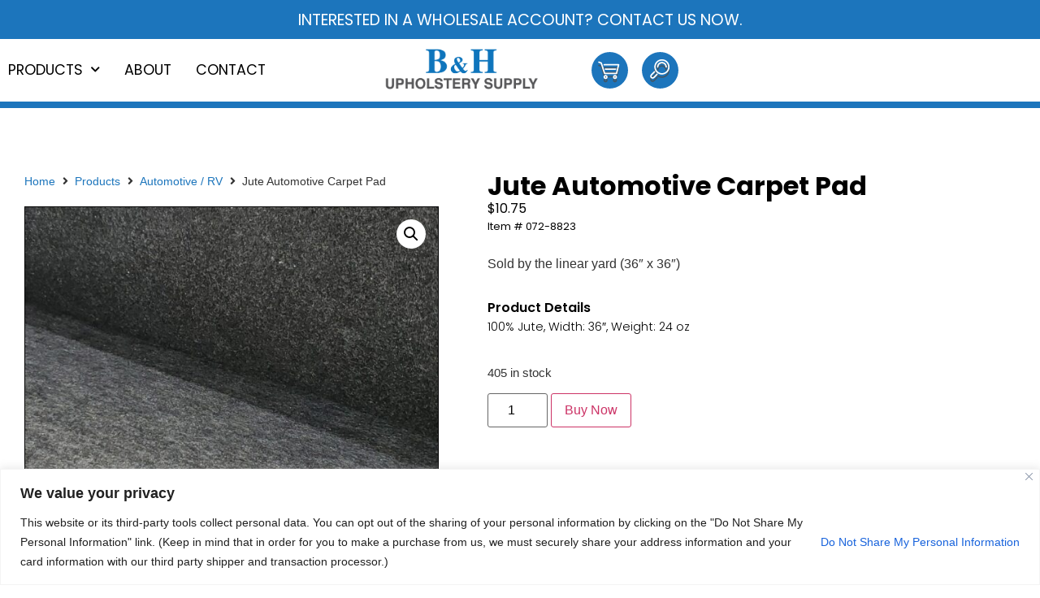

--- FILE ---
content_type: text/html; charset=UTF-8
request_url: https://bhupholsterysupply.com/product/jute-automotive-carpet-pad/
body_size: 29046
content:
<!doctype html><html lang="en-US" prefix="og: https://ogp.me/ns#"><head><meta charset="UTF-8"><meta name="viewport" content="width=device-width, initial-scale=1"><link rel="profile" href="https://gmpg.org/xfn/11"> <script>window._wca = window._wca || [];</script> <title>Jute Automotive Carpet Pad - B &amp; H Upholstery</title><meta name="description" content="Sold by the linear yard (36&quot; x 36&quot;)"/><meta name="robots" content="follow, index, max-snippet:-1, max-video-preview:-1, max-image-preview:large"/><link rel="canonical" href="https://bhupholsterysupply.com/product/jute-automotive-carpet-pad/" /><meta property="og:locale" content="en_US" /><meta property="og:type" content="product" /><meta property="og:title" content="Jute Automotive Carpet Pad - B &amp; H Upholstery" /><meta property="og:description" content="Sold by the linear yard (36&quot; x 36&quot;)" /><meta property="og:url" content="https://bhupholsterysupply.com/product/jute-automotive-carpet-pad/" /><meta property="og:site_name" content="B &amp; H Upholstery Supply" /><meta property="og:updated_time" content="2025-10-03T12:28:30-07:00" /><meta property="og:image" content="https://bhupholsterysupply.com/wp-content/uploads/2023/06/072-8823.jpg" /><meta property="og:image:secure_url" content="https://bhupholsterysupply.com/wp-content/uploads/2023/06/072-8823.jpg" /><meta property="og:image:width" content="1280" /><meta property="og:image:height" content="1188" /><meta property="og:image:alt" content="Jute Automotive Carpet Pad" /><meta property="og:image:type" content="image/jpeg" /><meta property="product:price:amount" content="10.75" /><meta property="product:price:currency" content="USD" /><meta property="product:availability" content="instock" /><meta name="twitter:card" content="summary_large_image" /><meta name="twitter:title" content="Jute Automotive Carpet Pad - B &amp; H Upholstery" /><meta name="twitter:description" content="Sold by the linear yard (36&quot; x 36&quot;)" /><meta name="twitter:image" content="https://bhupholsterysupply.com/wp-content/uploads/2023/06/072-8823.jpg" /><meta name="twitter:label1" content="Price" /><meta name="twitter:data1" content="&#036;10.75" /><meta name="twitter:label2" content="Availability" /><meta name="twitter:data2" content="405 in stock" /> <script type="application/ld+json" class="rank-math-schema">{"@context":"https://schema.org","@graph":[{"@type":"Place","@id":"https://bhupholsterysupply.com/#place","address":{"@type":"PostalAddress","streetAddress":"775 Wilson St","addressLocality":"Eugene","addressRegion":"Oregon","postalCode":"97402","addressCountry":"US"}},{"@type":["Store","Organization"],"@id":"https://bhupholsterysupply.com/#organization","name":"B &amp; H Upholstery Supply","url":"https://bhupholsterysupply.com","email":"info@bhupholsterysupply.com","address":{"@type":"PostalAddress","streetAddress":"775 Wilson St","addressLocality":"Eugene","addressRegion":"Oregon","postalCode":"97402","addressCountry":"US"},"logo":{"@type":"ImageObject","@id":"https://bhupholsterysupply.com/#logo","url":"https://bhupholsterysupply.com/wp-content/uploads/2023/03/2023-BH-Upholstery-Logo-WEB.png","contentUrl":"https://bhupholsterysupply.com/wp-content/uploads/2023/03/2023-BH-Upholstery-Logo-WEB.png","caption":"B &amp; H Upholstery Supply","inLanguage":"en-US","width":"500","height":"141"},"openingHours":["Monday,Tuesday,Wednesday,Thursday,Friday 08:00-17:00"],"description":"B &amp; H Upholstery Supply has a full line of automotive, marine, and furniture fabrics and supplies. We have in stock over 17,000 yards of vinyl, 28,000 yards of furniture and automotive fabrics and 7,000 yards of marine fabrics.","foundingDate":"1974","location":{"@id":"https://bhupholsterysupply.com/#place"},"image":{"@id":"https://bhupholsterysupply.com/#logo"},"telephone":"+1-800-452-6078"},{"@type":"WebSite","@id":"https://bhupholsterysupply.com/#website","url":"https://bhupholsterysupply.com","name":"B &amp; H Upholstery Supply","publisher":{"@id":"https://bhupholsterysupply.com/#organization"},"inLanguage":"en-US"},{"@type":"ImageObject","@id":"https://bhupholsterysupply.com/wp-content/uploads/2023/06/072-8823.jpg","url":"https://bhupholsterysupply.com/wp-content/uploads/2023/06/072-8823.jpg","width":"1280","height":"1188","inLanguage":"en-US"},{"@type":"ItemPage","@id":"https://bhupholsterysupply.com/product/jute-automotive-carpet-pad/#webpage","url":"https://bhupholsterysupply.com/product/jute-automotive-carpet-pad/","name":"Jute Automotive Carpet Pad - B &amp; H Upholstery","datePublished":"2023-06-05T17:02:48-07:00","dateModified":"2025-10-03T12:28:30-07:00","isPartOf":{"@id":"https://bhupholsterysupply.com/#website"},"primaryImageOfPage":{"@id":"https://bhupholsterysupply.com/wp-content/uploads/2023/06/072-8823.jpg"},"inLanguage":"en-US"},{"@type":"Product","name":"Jute Automotive Carpet Pad - B &amp; H Upholstery","description":"Sold by the linear yard (36\" x 36\")","sku":"072-8823","category":"Automotive / RV","mainEntityOfPage":{"@id":"https://bhupholsterysupply.com/product/jute-automotive-carpet-pad/#webpage"},"weight":{"@type":"QuantitativeValue","unitCode":"LBR","value":"2"},"height":{"@type":"QuantitativeValue","unitCode":"INH","value":"4"},"width":{"@type":"QuantitativeValue","unitCode":"INH","value":"4"},"depth":{"@type":"QuantitativeValue","unitCode":"INH","value":"36"},"image":[{"@type":"ImageObject","url":"https://bhupholsterysupply.com/wp-content/uploads/2023/06/072-8823.jpg","height":"1188","width":"1280"}],"offers":{"@type":"Offer","price":"10.75","priceCurrency":"USD","priceValidUntil":"2027-12-31","availability":"http://schema.org/InStock","itemCondition":"NewCondition","url":"https://bhupholsterysupply.com/product/jute-automotive-carpet-pad/","seller":{"@type":"Organization","@id":"https://bhupholsterysupply.com/","name":"B &amp; H Upholstery Supply","url":"https://bhupholsterysupply.com","logo":"https://bhupholsterysupply.com/wp-content/uploads/2023/03/2023-BH-Upholstery-Logo-WEB.png"},"priceSpecification":{"price":"10.75","priceCurrency":"USD","valueAddedTaxIncluded":"false"}},"color":"Gray","@id":"https://bhupholsterysupply.com/product/jute-automotive-carpet-pad/#richSnippet"}]}</script> <link rel='dns-prefetch' href='//stats.wp.com' /><link rel="alternate" type="application/rss+xml" title="B &amp; H Upholstery &raquo; Feed" href="https://bhupholsterysupply.com/feed/" /><link rel="alternate" type="application/rss+xml" title="B &amp; H Upholstery &raquo; Comments Feed" href="https://bhupholsterysupply.com/comments/feed/" /><link rel="alternate" title="oEmbed (JSON)" type="application/json+oembed" href="https://bhupholsterysupply.com/wp-json/oembed/1.0/embed?url=https%3A%2F%2Fbhupholsterysupply.com%2Fproduct%2Fjute-automotive-carpet-pad%2F" /><link rel="alternate" title="oEmbed (XML)" type="text/xml+oembed" href="https://bhupholsterysupply.com/wp-json/oembed/1.0/embed?url=https%3A%2F%2Fbhupholsterysupply.com%2Fproduct%2Fjute-automotive-carpet-pad%2F&#038;format=xml" /><style id='wp-img-auto-sizes-contain-inline-css'>img:is([sizes=auto i],[sizes^="auto," i]){contain-intrinsic-size:3000px 1500px}</style><link data-optimized="1" rel='stylesheet' id='formidable-css' href='https://bhupholsterysupply.com/wp-content/litespeed/css/e1c73cc825ce676dd6953b95cbec8317.css?ver=ae652' media='all' /><link data-optimized="1" rel='stylesheet' id='swiper-css' href='https://bhupholsterysupply.com/wp-content/litespeed/css/3d5114cdeed1006a2aa39d63156c6426.css?ver=44c30' media='all' /><link data-optimized="1" rel='stylesheet' id='e-swiper-css' href='https://bhupholsterysupply.com/wp-content/litespeed/css/0fb2a30d16202da6e541090806456efa.css?ver=ff91c' media='all' /><link data-optimized="1" rel='stylesheet' id='elementor-icons-shared-0-css' href='https://bhupholsterysupply.com/wp-content/litespeed/css/e678f4a70ba9f754d66690b1a9866cdb.css?ver=f818b' media='all' /><link data-optimized="1" rel='stylesheet' id='elementor-icons-fa-solid-css' href='https://bhupholsterysupply.com/wp-content/litespeed/css/7e4db8eca4eca863e64be126f4d6f13f.css?ver=8fe60' media='all' /><style id='wp-emoji-styles-inline-css'>img.wp-smiley,img.emoji{display:inline!important;border:none!important;box-shadow:none!important;height:1em!important;width:1em!important;margin:0 0.07em!important;vertical-align:-0.1em!important;background:none!important;padding:0!important}</style><link data-optimized="1" rel='stylesheet' id='wp-block-library-css' href='https://bhupholsterysupply.com/wp-content/litespeed/css/92ee6699c0c1be95bb05efd03c843b69.css?ver=3e6a3' media='all' /><link data-optimized="1" rel='stylesheet' id='mediaelement-css' href='https://bhupholsterysupply.com/wp-content/litespeed/css/4058e7a842141179febb9414f62092ca.css?ver=5f842' media='all' /><link data-optimized="1" rel='stylesheet' id='wp-mediaelement-css' href='https://bhupholsterysupply.com/wp-content/litespeed/css/bf4ea4645b149daa20de58985155a3dc.css?ver=a3b93' media='all' /><style id='jetpack-sharing-buttons-style-inline-css'>.jetpack-sharing-buttons__services-list{display:flex;flex-direction:row;flex-wrap:wrap;gap:0;list-style-type:none;margin:5px;padding:0}.jetpack-sharing-buttons__services-list.has-small-icon-size{font-size:12px}.jetpack-sharing-buttons__services-list.has-normal-icon-size{font-size:16px}.jetpack-sharing-buttons__services-list.has-large-icon-size{font-size:24px}.jetpack-sharing-buttons__services-list.has-huge-icon-size{font-size:36px}@media print{.jetpack-sharing-buttons__services-list{display:none!important}}.editor-styles-wrapper .wp-block-jetpack-sharing-buttons{gap:0;padding-inline-start:0}ul.jetpack-sharing-buttons__services-list.has-background{padding:1.25em 2.375em}</style><style id='global-styles-inline-css'>:root{--wp--preset--aspect-ratio--square:1;--wp--preset--aspect-ratio--4-3:4/3;--wp--preset--aspect-ratio--3-4:3/4;--wp--preset--aspect-ratio--3-2:3/2;--wp--preset--aspect-ratio--2-3:2/3;--wp--preset--aspect-ratio--16-9:16/9;--wp--preset--aspect-ratio--9-16:9/16;--wp--preset--color--black:#000000;--wp--preset--color--cyan-bluish-gray:#abb8c3;--wp--preset--color--white:#ffffff;--wp--preset--color--pale-pink:#f78da7;--wp--preset--color--vivid-red:#cf2e2e;--wp--preset--color--luminous-vivid-orange:#ff6900;--wp--preset--color--luminous-vivid-amber:#fcb900;--wp--preset--color--light-green-cyan:#7bdcb5;--wp--preset--color--vivid-green-cyan:#00d084;--wp--preset--color--pale-cyan-blue:#8ed1fc;--wp--preset--color--vivid-cyan-blue:#0693e3;--wp--preset--color--vivid-purple:#9b51e0;--wp--preset--gradient--vivid-cyan-blue-to-vivid-purple:linear-gradient(135deg,rgb(6,147,227) 0%,rgb(155,81,224) 100%);--wp--preset--gradient--light-green-cyan-to-vivid-green-cyan:linear-gradient(135deg,rgb(122,220,180) 0%,rgb(0,208,130) 100%);--wp--preset--gradient--luminous-vivid-amber-to-luminous-vivid-orange:linear-gradient(135deg,rgb(252,185,0) 0%,rgb(255,105,0) 100%);--wp--preset--gradient--luminous-vivid-orange-to-vivid-red:linear-gradient(135deg,rgb(255,105,0) 0%,rgb(207,46,46) 100%);--wp--preset--gradient--very-light-gray-to-cyan-bluish-gray:linear-gradient(135deg,rgb(238,238,238) 0%,rgb(169,184,195) 100%);--wp--preset--gradient--cool-to-warm-spectrum:linear-gradient(135deg,rgb(74,234,220) 0%,rgb(151,120,209) 20%,rgb(207,42,186) 40%,rgb(238,44,130) 60%,rgb(251,105,98) 80%,rgb(254,248,76) 100%);--wp--preset--gradient--blush-light-purple:linear-gradient(135deg,rgb(255,206,236) 0%,rgb(152,150,240) 100%);--wp--preset--gradient--blush-bordeaux:linear-gradient(135deg,rgb(254,205,165) 0%,rgb(254,45,45) 50%,rgb(107,0,62) 100%);--wp--preset--gradient--luminous-dusk:linear-gradient(135deg,rgb(255,203,112) 0%,rgb(199,81,192) 50%,rgb(65,88,208) 100%);--wp--preset--gradient--pale-ocean:linear-gradient(135deg,rgb(255,245,203) 0%,rgb(182,227,212) 50%,rgb(51,167,181) 100%);--wp--preset--gradient--electric-grass:linear-gradient(135deg,rgb(202,248,128) 0%,rgb(113,206,126) 100%);--wp--preset--gradient--midnight:linear-gradient(135deg,rgb(2,3,129) 0%,rgb(40,116,252) 100%);--wp--preset--font-size--small:13px;--wp--preset--font-size--medium:20px;--wp--preset--font-size--large:36px;--wp--preset--font-size--x-large:42px;--wp--preset--spacing--20:0.44rem;--wp--preset--spacing--30:0.67rem;--wp--preset--spacing--40:1rem;--wp--preset--spacing--50:1.5rem;--wp--preset--spacing--60:2.25rem;--wp--preset--spacing--70:3.38rem;--wp--preset--spacing--80:5.06rem;--wp--preset--shadow--natural:6px 6px 9px rgba(0, 0, 0, 0.2);--wp--preset--shadow--deep:12px 12px 50px rgba(0, 0, 0, 0.4);--wp--preset--shadow--sharp:6px 6px 0px rgba(0, 0, 0, 0.2);--wp--preset--shadow--outlined:6px 6px 0px -3px rgb(255, 255, 255), 6px 6px rgb(0, 0, 0);--wp--preset--shadow--crisp:6px 6px 0px rgb(0, 0, 0)}:root{--wp--style--global--content-size:800px;--wp--style--global--wide-size:1200px}:where(body){margin:0}.wp-site-blocks>.alignleft{float:left;margin-right:2em}.wp-site-blocks>.alignright{float:right;margin-left:2em}.wp-site-blocks>.aligncenter{justify-content:center;margin-left:auto;margin-right:auto}:where(.wp-site-blocks)>*{margin-block-start:24px;margin-block-end:0}:where(.wp-site-blocks)>:first-child{margin-block-start:0}:where(.wp-site-blocks)>:last-child{margin-block-end:0}:root{--wp--style--block-gap:24px}:root :where(.is-layout-flow)>:first-child{margin-block-start:0}:root :where(.is-layout-flow)>:last-child{margin-block-end:0}:root :where(.is-layout-flow)>*{margin-block-start:24px;margin-block-end:0}:root :where(.is-layout-constrained)>:first-child{margin-block-start:0}:root :where(.is-layout-constrained)>:last-child{margin-block-end:0}:root :where(.is-layout-constrained)>*{margin-block-start:24px;margin-block-end:0}:root :where(.is-layout-flex){gap:24px}:root :where(.is-layout-grid){gap:24px}.is-layout-flow>.alignleft{float:left;margin-inline-start:0;margin-inline-end:2em}.is-layout-flow>.alignright{float:right;margin-inline-start:2em;margin-inline-end:0}.is-layout-flow>.aligncenter{margin-left:auto!important;margin-right:auto!important}.is-layout-constrained>.alignleft{float:left;margin-inline-start:0;margin-inline-end:2em}.is-layout-constrained>.alignright{float:right;margin-inline-start:2em;margin-inline-end:0}.is-layout-constrained>.aligncenter{margin-left:auto!important;margin-right:auto!important}.is-layout-constrained>:where(:not(.alignleft):not(.alignright):not(.alignfull)){max-width:var(--wp--style--global--content-size);margin-left:auto!important;margin-right:auto!important}.is-layout-constrained>.alignwide{max-width:var(--wp--style--global--wide-size)}body .is-layout-flex{display:flex}.is-layout-flex{flex-wrap:wrap;align-items:center}.is-layout-flex>:is(*,div){margin:0}body .is-layout-grid{display:grid}.is-layout-grid>:is(*,div){margin:0}body{padding-top:0;padding-right:0;padding-bottom:0;padding-left:0}a:where(:not(.wp-element-button)){text-decoration:underline}:root :where(.wp-element-button,.wp-block-button__link){background-color:#32373c;border-width:0;color:#fff;font-family:inherit;font-size:inherit;font-style:inherit;font-weight:inherit;letter-spacing:inherit;line-height:inherit;padding-top:calc(0.667em + 2px);padding-right:calc(1.333em + 2px);padding-bottom:calc(0.667em + 2px);padding-left:calc(1.333em + 2px);text-decoration:none;text-transform:inherit}.has-black-color{color:var(--wp--preset--color--black)!important}.has-cyan-bluish-gray-color{color:var(--wp--preset--color--cyan-bluish-gray)!important}.has-white-color{color:var(--wp--preset--color--white)!important}.has-pale-pink-color{color:var(--wp--preset--color--pale-pink)!important}.has-vivid-red-color{color:var(--wp--preset--color--vivid-red)!important}.has-luminous-vivid-orange-color{color:var(--wp--preset--color--luminous-vivid-orange)!important}.has-luminous-vivid-amber-color{color:var(--wp--preset--color--luminous-vivid-amber)!important}.has-light-green-cyan-color{color:var(--wp--preset--color--light-green-cyan)!important}.has-vivid-green-cyan-color{color:var(--wp--preset--color--vivid-green-cyan)!important}.has-pale-cyan-blue-color{color:var(--wp--preset--color--pale-cyan-blue)!important}.has-vivid-cyan-blue-color{color:var(--wp--preset--color--vivid-cyan-blue)!important}.has-vivid-purple-color{color:var(--wp--preset--color--vivid-purple)!important}.has-black-background-color{background-color:var(--wp--preset--color--black)!important}.has-cyan-bluish-gray-background-color{background-color:var(--wp--preset--color--cyan-bluish-gray)!important}.has-white-background-color{background-color:var(--wp--preset--color--white)!important}.has-pale-pink-background-color{background-color:var(--wp--preset--color--pale-pink)!important}.has-vivid-red-background-color{background-color:var(--wp--preset--color--vivid-red)!important}.has-luminous-vivid-orange-background-color{background-color:var(--wp--preset--color--luminous-vivid-orange)!important}.has-luminous-vivid-amber-background-color{background-color:var(--wp--preset--color--luminous-vivid-amber)!important}.has-light-green-cyan-background-color{background-color:var(--wp--preset--color--light-green-cyan)!important}.has-vivid-green-cyan-background-color{background-color:var(--wp--preset--color--vivid-green-cyan)!important}.has-pale-cyan-blue-background-color{background-color:var(--wp--preset--color--pale-cyan-blue)!important}.has-vivid-cyan-blue-background-color{background-color:var(--wp--preset--color--vivid-cyan-blue)!important}.has-vivid-purple-background-color{background-color:var(--wp--preset--color--vivid-purple)!important}.has-black-border-color{border-color:var(--wp--preset--color--black)!important}.has-cyan-bluish-gray-border-color{border-color:var(--wp--preset--color--cyan-bluish-gray)!important}.has-white-border-color{border-color:var(--wp--preset--color--white)!important}.has-pale-pink-border-color{border-color:var(--wp--preset--color--pale-pink)!important}.has-vivid-red-border-color{border-color:var(--wp--preset--color--vivid-red)!important}.has-luminous-vivid-orange-border-color{border-color:var(--wp--preset--color--luminous-vivid-orange)!important}.has-luminous-vivid-amber-border-color{border-color:var(--wp--preset--color--luminous-vivid-amber)!important}.has-light-green-cyan-border-color{border-color:var(--wp--preset--color--light-green-cyan)!important}.has-vivid-green-cyan-border-color{border-color:var(--wp--preset--color--vivid-green-cyan)!important}.has-pale-cyan-blue-border-color{border-color:var(--wp--preset--color--pale-cyan-blue)!important}.has-vivid-cyan-blue-border-color{border-color:var(--wp--preset--color--vivid-cyan-blue)!important}.has-vivid-purple-border-color{border-color:var(--wp--preset--color--vivid-purple)!important}.has-vivid-cyan-blue-to-vivid-purple-gradient-background{background:var(--wp--preset--gradient--vivid-cyan-blue-to-vivid-purple)!important}.has-light-green-cyan-to-vivid-green-cyan-gradient-background{background:var(--wp--preset--gradient--light-green-cyan-to-vivid-green-cyan)!important}.has-luminous-vivid-amber-to-luminous-vivid-orange-gradient-background{background:var(--wp--preset--gradient--luminous-vivid-amber-to-luminous-vivid-orange)!important}.has-luminous-vivid-orange-to-vivid-red-gradient-background{background:var(--wp--preset--gradient--luminous-vivid-orange-to-vivid-red)!important}.has-very-light-gray-to-cyan-bluish-gray-gradient-background{background:var(--wp--preset--gradient--very-light-gray-to-cyan-bluish-gray)!important}.has-cool-to-warm-spectrum-gradient-background{background:var(--wp--preset--gradient--cool-to-warm-spectrum)!important}.has-blush-light-purple-gradient-background{background:var(--wp--preset--gradient--blush-light-purple)!important}.has-blush-bordeaux-gradient-background{background:var(--wp--preset--gradient--blush-bordeaux)!important}.has-luminous-dusk-gradient-background{background:var(--wp--preset--gradient--luminous-dusk)!important}.has-pale-ocean-gradient-background{background:var(--wp--preset--gradient--pale-ocean)!important}.has-electric-grass-gradient-background{background:var(--wp--preset--gradient--electric-grass)!important}.has-midnight-gradient-background{background:var(--wp--preset--gradient--midnight)!important}.has-small-font-size{font-size:var(--wp--preset--font-size--small)!important}.has-medium-font-size{font-size:var(--wp--preset--font-size--medium)!important}.has-large-font-size{font-size:var(--wp--preset--font-size--large)!important}.has-x-large-font-size{font-size:var(--wp--preset--font-size--x-large)!important}:root :where(.wp-block-pullquote){font-size:1.5em;line-height:1.6}</style><link data-optimized="1" rel='stylesheet' id='photoswipe-css' href='https://bhupholsterysupply.com/wp-content/litespeed/css/d2d1999c883eac143e993fa326cc938d.css?ver=1daba' media='all' /><link data-optimized="1" rel='stylesheet' id='photoswipe-default-skin-css' href='https://bhupholsterysupply.com/wp-content/litespeed/css/30d04788032372e0e1bbf7be9e6adfb7.css?ver=8a629' media='all' /><link data-optimized="1" rel='stylesheet' id='woocommerce-layout-css' href='https://bhupholsterysupply.com/wp-content/litespeed/css/72ede504edad1522fcd605f622d99ae6.css?ver=272d2' media='all' /><style id='woocommerce-layout-inline-css'>.infinite-scroll .woocommerce-pagination{display:none}</style><link data-optimized="1" rel='stylesheet' id='woocommerce-smallscreen-css' href='https://bhupholsterysupply.com/wp-content/litespeed/css/e23aa71f1fbb30c095ed5ac595cb586a.css?ver=9d81b' media='only screen and (max-width: 768px)' /><link data-optimized="1" rel='stylesheet' id='woocommerce-general-css' href='https://bhupholsterysupply.com/wp-content/litespeed/css/6e780a310f8e4e5ddfab85c295925ab4.css?ver=b303b' media='all' /><style id='woocommerce-inline-inline-css'>.woocommerce form .form-row .required{visibility:visible}</style><link data-optimized="1" rel='stylesheet' id='aws-style-css' href='https://bhupholsterysupply.com/wp-content/litespeed/css/000d5086b320822171b32a4fa081a162.css?ver=77210' media='all' /><link data-optimized="1" rel='stylesheet' id='hello-elementor-css' href='https://bhupholsterysupply.com/wp-content/litespeed/css/f06131d01dcb8fc0f0a6bc725d8db9b9.css?ver=ff595' media='all' /><link data-optimized="1" rel='stylesheet' id='hello-elementor-theme-style-css' href='https://bhupholsterysupply.com/wp-content/litespeed/css/d9fe9f56a76daac6acb53a610fc9a6ef.css?ver=836c8' media='all' /><link data-optimized="1" rel='stylesheet' id='hello-elementor-header-footer-css' href='https://bhupholsterysupply.com/wp-content/litespeed/css/f35c6e3522d5bad2763b55149b92f440.css?ver=f42b3' media='all' /><link data-optimized="1" rel='stylesheet' id='elementor-frontend-css' href='https://bhupholsterysupply.com/wp-content/litespeed/css/73388afc45a75e093982bee79dd92ad9.css?ver=555bd' media='all' /><link data-optimized="1" rel='stylesheet' id='elementor-post-5-css' href='https://bhupholsterysupply.com/wp-content/litespeed/css/ccbfd6cccd10868468864565d282942b.css?ver=63cf8' media='all' /><link data-optimized="1" rel='stylesheet' id='jet-woo-builder-css' href='https://bhupholsterysupply.com/wp-content/litespeed/css/a4ec8769011193ee71a05ab5ee026bf1.css?ver=d52cf' media='all' /><style id='jet-woo-builder-inline-css'>@font-face{font-family:"WooCommerce";font-weight:400;font-style:normal;src:url(https://bhupholsterysupply.com/wp-content/plugins/woocommerce/assets/fonts/WooCommerce.eot);src:url("https://bhupholsterysupply.com/wp-content/plugins/woocommerce/assets/fonts/WooCommerce.eot?#iefix") format("embedded-opentype"),url(https://bhupholsterysupply.com/wp-content/plugins/woocommerce/assets/fonts/WooCommerce.woff) format("woff"),url(https://bhupholsterysupply.com/wp-content/plugins/woocommerce/assets/fonts/WooCommerce.ttf) format("truetype"),url("https://bhupholsterysupply.com/wp-content/plugins/woocommerce/assets/fonts/WooCommerce.svg#WooCommerce") format("svg")}</style><link data-optimized="1" rel='stylesheet' id='jet-woo-builder-frontend-font-css' href='https://bhupholsterysupply.com/wp-content/litespeed/css/7ab6b1f0e67e58a576935703e999ed41.css?ver=6b5ac' media='all' /><link data-optimized="1" rel='stylesheet' id='e-animation-rubberBand-css' href='https://bhupholsterysupply.com/wp-content/litespeed/css/b25031b3d6786e4999e05cdb7ae14639.css?ver=d6fb2' media='all' /><link data-optimized="1" rel='stylesheet' id='widget-heading-css' href='https://bhupholsterysupply.com/wp-content/litespeed/css/e415257f917a1c57e3f4bdd2ccd406cb.css?ver=ea93e' media='all' /><link data-optimized="1" rel='stylesheet' id='widget-nav-menu-css' href='https://bhupholsterysupply.com/wp-content/litespeed/css/192faaa8422fb39fa37af2919c11e935.css?ver=ec7a0' media='all' /><link data-optimized="1" rel='stylesheet' id='widget-image-css' href='https://bhupholsterysupply.com/wp-content/litespeed/css/94f6f66d009266341997e0aa5686b1e4.css?ver=66991' media='all' /><link data-optimized="1" rel='stylesheet' id='widget-icon-list-css' href='https://bhupholsterysupply.com/wp-content/litespeed/css/d3feb8e9e9093aff15feea01499736e8.css?ver=99a39' media='all' /><link data-optimized="1" rel='stylesheet' id='e-sticky-css' href='https://bhupholsterysupply.com/wp-content/litespeed/css/5d46321cd7beffb925765794ee5e5b5d.css?ver=8cbed' media='all' /><link data-optimized="1" rel='stylesheet' id='e-animation-slideInRight-css' href='https://bhupholsterysupply.com/wp-content/litespeed/css/f1aac43f0a4148cda51dfec60e6ddfba.css?ver=eef7b' media='all' /><link data-optimized="1" rel='stylesheet' id='widget-woocommerce-product-images-css' href='https://bhupholsterysupply.com/wp-content/litespeed/css/6c32bbe99ec31125bacfdf6be01bbd09.css?ver=d98a1' media='all' /><link data-optimized="1" rel='stylesheet' id='widget-woocommerce-product-price-css' href='https://bhupholsterysupply.com/wp-content/litespeed/css/5b33d21a1fed3fb0772739384f5916e1.css?ver=9dda2' media='all' /><link data-optimized="1" rel='stylesheet' id='widget-woocommerce-product-add-to-cart-css' href='https://bhupholsterysupply.com/wp-content/litespeed/css/3c6eac8c3eeb5dbf3383e1c94ee0a015.css?ver=e0228' media='all' /><link data-optimized="1" rel='stylesheet' id='widget-toggle-css' href='https://bhupholsterysupply.com/wp-content/litespeed/css/ba1c5247d74bdf66ac321f8d60ea06f0.css?ver=85682' media='all' /><link data-optimized="1" rel='stylesheet' id='jet-blocks-css' href='https://bhupholsterysupply.com/wp-content/litespeed/css/39d0d0cf666a3f8577ff42bd4af9619c.css?ver=caa8e' media='all' /><link data-optimized="1" rel='stylesheet' id='elementor-icons-css' href='https://bhupholsterysupply.com/wp-content/litespeed/css/b6cda90364c8ebb86a60ca800662604f.css?ver=82fcc' media='all' /><link data-optimized="1" rel='stylesheet' id='elementor-post-33-css' href='https://bhupholsterysupply.com/wp-content/litespeed/css/94051f8417e469fd172eba022c7c4d73.css?ver=182df' media='all' /><link data-optimized="1" rel='stylesheet' id='elementor-post-37-css' href='https://bhupholsterysupply.com/wp-content/litespeed/css/d1a8d1e0eb981adb579030d6da410ef0.css?ver=4889e' media='all' /><link data-optimized="1" rel='stylesheet' id='elementor-post-468-css' href='https://bhupholsterysupply.com/wp-content/litespeed/css/c50b6123a651f2e8a3af6933bac7eedd.css?ver=b1560' media='all' /><link data-optimized="1" rel='stylesheet' id='elementor-gf-local-poppins-css' href='https://bhupholsterysupply.com/wp-content/litespeed/css/645dcb791b09b458a235941d1badff1b.css?ver=de1a9' media='all' /> <script id="cookie-law-info-js-extra">var _ckyConfig = {"_ipData":[],"_assetsURL":"https://bhupholsterysupply.com/wp-content/plugins/cookie-law-info/lite/frontend/images/","_publicURL":"https://bhupholsterysupply.com","_expiry":"365","_categories":[{"name":"Necessary","slug":"necessary","isNecessary":true,"ccpaDoNotSell":true,"cookies":[],"active":true,"defaultConsent":{"gdpr":true,"ccpa":true}},{"name":"Functional","slug":"functional","isNecessary":false,"ccpaDoNotSell":true,"cookies":[],"active":true,"defaultConsent":{"gdpr":false,"ccpa":false}},{"name":"Analytics","slug":"analytics","isNecessary":false,"ccpaDoNotSell":true,"cookies":[],"active":true,"defaultConsent":{"gdpr":false,"ccpa":false}},{"name":"Performance","slug":"performance","isNecessary":false,"ccpaDoNotSell":true,"cookies":[],"active":true,"defaultConsent":{"gdpr":false,"ccpa":false}},{"name":"Advertisement","slug":"advertisement","isNecessary":false,"ccpaDoNotSell":true,"cookies":[],"active":true,"defaultConsent":{"gdpr":false,"ccpa":false}}],"_activeLaw":"gdpr","_rootDomain":"","_block":"1","_showBanner":"1","_bannerConfig":{"settings":{"type":"banner","preferenceCenterType":"popup","position":"bottom","applicableLaw":"ccpa"},"behaviours":{"reloadBannerOnAccept":true,"loadAnalyticsByDefault":false,"animations":{"onLoad":"animate","onHide":"sticky"}},"config":{"revisitConsent":{"status":false,"tag":"revisit-consent","position":"bottom-left","meta":{"url":"#"},"styles":{"background-color":"#0056A7"},"elements":{"title":{"type":"text","tag":"revisit-consent-title","status":true,"styles":{"color":"#0056a7"}}}},"preferenceCenter":{"toggle":{"status":true,"tag":"detail-category-toggle","type":"toggle","states":{"active":{"styles":{"background-color":"#1863DC"}},"inactive":{"styles":{"background-color":"#D0D5D2"}}}}},"categoryPreview":{"status":false,"toggle":{"status":true,"tag":"detail-category-preview-toggle","type":"toggle","states":{"active":{"styles":{"background-color":"#1863DC"}},"inactive":{"styles":{"background-color":"#D0D5D2"}}}}},"videoPlaceholder":{"status":true,"styles":{"background-color":"#000000","border-color":"#000000","color":"#ffffff"}},"readMore":{"status":false,"tag":"readmore-button","type":"link","meta":{"noFollow":true,"newTab":true},"styles":{"color":"#1863DC","background-color":"transparent","border-color":"transparent"}},"showMore":{"status":true,"tag":"show-desc-button","type":"button","styles":{"color":"#1863DC"}},"showLess":{"status":true,"tag":"hide-desc-button","type":"button","styles":{"color":"#1863DC"}},"alwaysActive":{"status":true,"tag":"always-active","styles":{"color":"#008000"}},"manualLinks":{"status":true,"tag":"manual-links","type":"link","styles":{"color":"#1863DC"}},"auditTable":{"status":false},"optOption":{"status":true,"toggle":{"status":true,"tag":"optout-option-toggle","type":"toggle","states":{"active":{"styles":{"background-color":"#1863dc"}},"inactive":{"styles":{"background-color":"#FFFFFF"}}}}}}},"_version":"3.4.0","_logConsent":"1","_tags":[{"tag":"accept-button","styles":{"color":"#FFFFFF","background-color":"#1863DC","border-color":"#1863DC"}},{"tag":"reject-button","styles":{"color":"#1863DC","background-color":"transparent","border-color":"#1863DC"}},{"tag":"settings-button","styles":{"color":"#1863DC","background-color":"transparent","border-color":"#1863DC"}},{"tag":"readmore-button","styles":{"color":"#1863DC","background-color":"transparent","border-color":"transparent"}},{"tag":"donotsell-button","styles":{"color":"#1863DC","background-color":"transparent","border-color":"transparent"}},{"tag":"show-desc-button","styles":{"color":"#1863DC"}},{"tag":"hide-desc-button","styles":{"color":"#1863DC"}},{"tag":"cky-always-active","styles":[]},{"tag":"cky-link","styles":[]},{"tag":"accept-button","styles":{"color":"#FFFFFF","background-color":"#1863DC","border-color":"#1863DC"}},{"tag":"revisit-consent","styles":{"background-color":"#0056A7"}}],"_shortCodes":[{"key":"cky_readmore","content":"\u003Ca href=\"#\" class=\"cky-policy\" aria-label=\"Cookie Policy\" target=\"_blank\" rel=\"noopener\" data-cky-tag=\"readmore-button\"\u003ECookie Policy\u003C/a\u003E","tag":"readmore-button","status":false,"attributes":{"rel":"nofollow","target":"_blank"}},{"key":"cky_show_desc","content":"\u003Cbutton class=\"cky-show-desc-btn\" data-cky-tag=\"show-desc-button\" aria-label=\"Show more\"\u003EShow more\u003C/button\u003E","tag":"show-desc-button","status":true,"attributes":[]},{"key":"cky_hide_desc","content":"\u003Cbutton class=\"cky-show-desc-btn\" data-cky-tag=\"hide-desc-button\" aria-label=\"Show less\"\u003EShow less\u003C/button\u003E","tag":"hide-desc-button","status":true,"attributes":[]},{"key":"cky_optout_show_desc","content":"[cky_optout_show_desc]","tag":"optout-show-desc-button","status":true,"attributes":[]},{"key":"cky_optout_hide_desc","content":"[cky_optout_hide_desc]","tag":"optout-hide-desc-button","status":true,"attributes":[]},{"key":"cky_category_toggle_label","content":"[cky_{{status}}_category_label] [cky_preference_{{category_slug}}_title]","tag":"","status":true,"attributes":[]},{"key":"cky_enable_category_label","content":"Enable","tag":"","status":true,"attributes":[]},{"key":"cky_disable_category_label","content":"Disable","tag":"","status":true,"attributes":[]},{"key":"cky_video_placeholder","content":"\u003Cdiv class=\"video-placeholder-normal\" data-cky-tag=\"video-placeholder\" id=\"[UNIQUEID]\"\u003E\u003Cp class=\"video-placeholder-text-normal\" data-cky-tag=\"placeholder-title\"\u003EPlease accept cookies to access this content\u003C/p\u003E\u003C/div\u003E","tag":"","status":true,"attributes":[]},{"key":"cky_enable_optout_label","content":"Enable","tag":"","status":true,"attributes":[]},{"key":"cky_disable_optout_label","content":"Disable","tag":"","status":true,"attributes":[]},{"key":"cky_optout_toggle_label","content":"[cky_{{status}}_optout_label] [cky_optout_option_title]","tag":"","status":true,"attributes":[]},{"key":"cky_optout_option_title","content":"Do Not Share My Personal Information","tag":"","status":true,"attributes":[]},{"key":"cky_optout_close_label","content":"Close","tag":"","status":true,"attributes":[]},{"key":"cky_preference_close_label","content":"Close","tag":"","status":true,"attributes":[]}],"_rtl":"","_language":"en","_providersToBlock":[]};
var _ckyStyles = {"css":".cky-overlay{background: #000000; opacity: 0.4; position: fixed; top: 0; left: 0; width: 100%; height: 100%; z-index: 99999999;}.cky-hide{display: none;}.cky-btn-revisit-wrapper{display: flex; align-items: center; justify-content: center; background: #0056a7; width: 45px; height: 45px; border-radius: 50%; position: fixed; z-index: 999999; cursor: pointer;}.cky-revisit-bottom-left{bottom: 15px; left: 15px;}.cky-revisit-bottom-right{bottom: 15px; right: 15px;}.cky-btn-revisit-wrapper .cky-btn-revisit{display: flex; align-items: center; justify-content: center; background: none; border: none; cursor: pointer; position: relative; margin: 0; padding: 0;}.cky-btn-revisit-wrapper .cky-btn-revisit img{max-width: fit-content; margin: 0; height: 30px; width: 30px;}.cky-revisit-bottom-left:hover::before{content: attr(data-tooltip); position: absolute; background: #4e4b66; color: #ffffff; left: calc(100% + 7px); font-size: 12px; line-height: 16px; width: max-content; padding: 4px 8px; border-radius: 4px;}.cky-revisit-bottom-left:hover::after{position: absolute; content: \"\"; border: 5px solid transparent; left: calc(100% + 2px); border-left-width: 0; border-right-color: #4e4b66;}.cky-revisit-bottom-right:hover::before{content: attr(data-tooltip); position: absolute; background: #4e4b66; color: #ffffff; right: calc(100% + 7px); font-size: 12px; line-height: 16px; width: max-content; padding: 4px 8px; border-radius: 4px;}.cky-revisit-bottom-right:hover::after{position: absolute; content: \"\"; border: 5px solid transparent; right: calc(100% + 2px); border-right-width: 0; border-left-color: #4e4b66;}.cky-revisit-hide{display: none;}.cky-consent-container{position: fixed; width: 100%; box-sizing: border-box; z-index: 9999999;}.cky-consent-container .cky-consent-bar{background: #ffffff; border: 1px solid; padding: 16.5px 24px; box-shadow: 0 -1px 10px 0 #acabab4d;}.cky-banner-bottom{bottom: 0; left: 0;}.cky-banner-top{top: 0; left: 0;}.cky-custom-brand-logo-wrapper .cky-custom-brand-logo{width: 100px; height: auto; margin: 0 0 12px 0;}.cky-notice .cky-title{color: #212121; font-weight: 700; font-size: 18px; line-height: 24px; margin: 0 0 12px 0;}.cky-notice-group{display: flex; justify-content: space-between; align-items: center; font-size: 14px; line-height: 24px; font-weight: 400;}.cky-notice-des *,.cky-preference-content-wrapper *,.cky-accordion-header-des *,.cky-gpc-wrapper .cky-gpc-desc *{font-size: 14px;}.cky-notice-des{color: #212121; font-size: 14px; line-height: 24px; font-weight: 400;}.cky-notice-des img{height: 25px; width: 25px;}.cky-consent-bar .cky-notice-des p,.cky-gpc-wrapper .cky-gpc-desc p,.cky-preference-body-wrapper .cky-preference-content-wrapper p,.cky-accordion-header-wrapper .cky-accordion-header-des p,.cky-cookie-des-table li div:last-child p{color: inherit; margin-top: 0; overflow-wrap: break-word;}.cky-notice-des P:last-child,.cky-preference-content-wrapper p:last-child,.cky-cookie-des-table li div:last-child p:last-child,.cky-gpc-wrapper .cky-gpc-desc p:last-child{margin-bottom: 0;}.cky-notice-des a.cky-policy,.cky-notice-des button.cky-policy{font-size: 14px; color: #1863dc; white-space: nowrap; cursor: pointer; background: transparent; border: 1px solid; text-decoration: underline;}.cky-notice-des button.cky-policy{padding: 0;}.cky-notice-des a.cky-policy:focus-visible,.cky-notice-des button.cky-policy:focus-visible,.cky-preference-content-wrapper .cky-show-desc-btn:focus-visible,.cky-accordion-header .cky-accordion-btn:focus-visible,.cky-preference-header .cky-btn-close:focus-visible,.cky-switch input[type=\"checkbox\"]:focus-visible,.cky-footer-wrapper a:focus-visible,.cky-btn:focus-visible{outline: 2px solid #1863dc; outline-offset: 2px;}.cky-btn:focus:not(:focus-visible),.cky-accordion-header .cky-accordion-btn:focus:not(:focus-visible),.cky-preference-content-wrapper .cky-show-desc-btn:focus:not(:focus-visible),.cky-btn-revisit-wrapper .cky-btn-revisit:focus:not(:focus-visible),.cky-preference-header .cky-btn-close:focus:not(:focus-visible),.cky-consent-bar .cky-banner-btn-close:focus:not(:focus-visible){outline: 0;}button.cky-show-desc-btn:not(:hover):not(:active){color: #1863dc; background: transparent;}button.cky-accordion-btn:not(:hover):not(:active),button.cky-banner-btn-close:not(:hover):not(:active),button.cky-btn-close:not(:hover):not(:active),button.cky-btn-revisit:not(:hover):not(:active){background: transparent;}.cky-consent-bar button:hover,.cky-modal.cky-modal-open button:hover,.cky-consent-bar button:focus,.cky-modal.cky-modal-open button:focus{text-decoration: none;}.cky-notice-btn-wrapper{display: flex; justify-content: center; align-items: center; margin-left: 15px;}.cky-notice-btn-wrapper .cky-btn{text-shadow: none; box-shadow: none;}.cky-btn{font-size: 14px; font-family: inherit; line-height: 24px; padding: 8px 27px; font-weight: 500; margin: 0 8px 0 0; border-radius: 2px; white-space: nowrap; cursor: pointer; text-align: center; text-transform: none; min-height: 0;}.cky-btn:hover{opacity: 0.8;}.cky-btn-customize{color: #1863dc; background: transparent; border: 2px solid #1863dc;}.cky-btn-reject{color: #1863dc; background: transparent; border: 2px solid #1863dc;}.cky-btn-accept{background: #1863dc; color: #ffffff; border: 2px solid #1863dc;}.cky-btn:last-child{margin-right: 0;}@media (max-width: 768px){.cky-notice-group{display: block;}.cky-notice-btn-wrapper{margin-left: 0;}.cky-notice-btn-wrapper .cky-btn{flex: auto; max-width: 100%; margin-top: 10px; white-space: unset;}}@media (max-width: 576px){.cky-notice-btn-wrapper{flex-direction: column;}.cky-custom-brand-logo-wrapper, .cky-notice .cky-title, .cky-notice-des, .cky-notice-btn-wrapper{padding: 0 28px;}.cky-consent-container .cky-consent-bar{padding: 16.5px 0;}.cky-notice-des{max-height: 40vh; overflow-y: scroll;}.cky-notice-btn-wrapper .cky-btn{width: 100%; padding: 8px; margin-right: 0;}.cky-notice-btn-wrapper .cky-btn-accept{order: 1;}.cky-notice-btn-wrapper .cky-btn-reject{order: 3;}.cky-notice-btn-wrapper .cky-btn-customize{order: 2;}}@media (max-width: 425px){.cky-custom-brand-logo-wrapper, .cky-notice .cky-title, .cky-notice-des, .cky-notice-btn-wrapper{padding: 0 24px;}.cky-notice-btn-wrapper{flex-direction: column;}.cky-btn{width: 100%; margin: 10px 0 0 0;}.cky-notice-btn-wrapper .cky-btn-customize{order: 2;}.cky-notice-btn-wrapper .cky-btn-reject{order: 3;}.cky-notice-btn-wrapper .cky-btn-accept{order: 1; margin-top: 16px;}}@media (max-width: 352px){.cky-notice .cky-title{font-size: 16px;}.cky-notice-des *{font-size: 12px;}.cky-notice-des, .cky-btn{font-size: 12px;}}.cky-modal.cky-modal-open{display: flex; visibility: visible; -webkit-transform: translate(-50%, -50%); -moz-transform: translate(-50%, -50%); -ms-transform: translate(-50%, -50%); -o-transform: translate(-50%, -50%); transform: translate(-50%, -50%); top: 50%; left: 50%; transition: all 1s ease;}.cky-modal{box-shadow: 0 32px 68px rgba(0, 0, 0, 0.3); margin: 0 auto; position: fixed; max-width: 100%; background: #ffffff; top: 50%; box-sizing: border-box; border-radius: 6px; z-index: 999999999; color: #212121; -webkit-transform: translate(-50%, 100%); -moz-transform: translate(-50%, 100%); -ms-transform: translate(-50%, 100%); -o-transform: translate(-50%, 100%); transform: translate(-50%, 100%); visibility: hidden; transition: all 0s ease;}.cky-preference-center{max-height: 79vh; overflow: hidden; width: 845px; overflow: hidden; flex: 1 1 0; display: flex; flex-direction: column; border-radius: 6px;}.cky-preference-header{display: flex; align-items: center; justify-content: space-between; padding: 22px 24px; border-bottom: 1px solid;}.cky-preference-header .cky-preference-title{font-size: 18px; font-weight: 700; line-height: 24px;}.cky-preference-header .cky-btn-close{margin: 0; cursor: pointer; vertical-align: middle; padding: 0; background: none; border: none; width: auto; height: auto; min-height: 0; line-height: 0; text-shadow: none; box-shadow: none;}.cky-preference-header .cky-btn-close img{margin: 0; height: 10px; width: 10px;}.cky-preference-body-wrapper{padding: 0 24px; flex: 1; overflow: auto; box-sizing: border-box;}.cky-preference-content-wrapper,.cky-gpc-wrapper .cky-gpc-desc{font-size: 14px; line-height: 24px; font-weight: 400; padding: 12px 0;}.cky-preference-content-wrapper{border-bottom: 1px solid;}.cky-preference-content-wrapper img{height: 25px; width: 25px;}.cky-preference-content-wrapper .cky-show-desc-btn{font-size: 14px; font-family: inherit; color: #1863dc; text-decoration: none; line-height: 24px; padding: 0; margin: 0; white-space: nowrap; cursor: pointer; background: transparent; border-color: transparent; text-transform: none; min-height: 0; text-shadow: none; box-shadow: none;}.cky-accordion-wrapper{margin-bottom: 10px;}.cky-accordion{border-bottom: 1px solid;}.cky-accordion:last-child{border-bottom: none;}.cky-accordion .cky-accordion-item{display: flex; margin-top: 10px;}.cky-accordion .cky-accordion-body{display: none;}.cky-accordion.cky-accordion-active .cky-accordion-body{display: block; padding: 0 22px; margin-bottom: 16px;}.cky-accordion-header-wrapper{cursor: pointer; width: 100%;}.cky-accordion-item .cky-accordion-header{display: flex; justify-content: space-between; align-items: center;}.cky-accordion-header .cky-accordion-btn{font-size: 16px; font-family: inherit; color: #212121; line-height: 24px; background: none; border: none; font-weight: 700; padding: 0; margin: 0; cursor: pointer; text-transform: none; min-height: 0; text-shadow: none; box-shadow: none;}.cky-accordion-header .cky-always-active{color: #008000; font-weight: 600; line-height: 24px; font-size: 14px;}.cky-accordion-header-des{font-size: 14px; line-height: 24px; margin: 10px 0 16px 0;}.cky-accordion-chevron{margin-right: 22px; position: relative; cursor: pointer;}.cky-accordion-chevron-hide{display: none;}.cky-accordion .cky-accordion-chevron i::before{content: \"\"; position: absolute; border-right: 1.4px solid; border-bottom: 1.4px solid; border-color: inherit; height: 6px; width: 6px; -webkit-transform: rotate(-45deg); -moz-transform: rotate(-45deg); -ms-transform: rotate(-45deg); -o-transform: rotate(-45deg); transform: rotate(-45deg); transition: all 0.2s ease-in-out; top: 8px;}.cky-accordion.cky-accordion-active .cky-accordion-chevron i::before{-webkit-transform: rotate(45deg); -moz-transform: rotate(45deg); -ms-transform: rotate(45deg); -o-transform: rotate(45deg); transform: rotate(45deg);}.cky-audit-table{background: #f4f4f4; border-radius: 6px;}.cky-audit-table .cky-empty-cookies-text{color: inherit; font-size: 12px; line-height: 24px; margin: 0; padding: 10px;}.cky-audit-table .cky-cookie-des-table{font-size: 12px; line-height: 24px; font-weight: normal; padding: 15px 10px; border-bottom: 1px solid; border-bottom-color: inherit; margin: 0;}.cky-audit-table .cky-cookie-des-table:last-child{border-bottom: none;}.cky-audit-table .cky-cookie-des-table li{list-style-type: none; display: flex; padding: 3px 0;}.cky-audit-table .cky-cookie-des-table li:first-child{padding-top: 0;}.cky-cookie-des-table li div:first-child{width: 100px; font-weight: 600; word-break: break-word; word-wrap: break-word;}.cky-cookie-des-table li div:last-child{flex: 1; word-break: break-word; word-wrap: break-word; margin-left: 8px;}.cky-footer-shadow{display: block; width: 100%; height: 40px; background: linear-gradient(180deg, rgba(255, 255, 255, 0) 0%, #ffffff 100%); position: absolute; bottom: calc(100% - 1px);}.cky-footer-wrapper{position: relative;}.cky-prefrence-btn-wrapper{display: flex; flex-wrap: wrap; align-items: center; justify-content: center; padding: 22px 24px; border-top: 1px solid;}.cky-prefrence-btn-wrapper .cky-btn{flex: auto; max-width: 100%; text-shadow: none; box-shadow: none;}.cky-btn-preferences{color: #1863dc; background: transparent; border: 2px solid #1863dc;}.cky-preference-header,.cky-preference-body-wrapper,.cky-preference-content-wrapper,.cky-accordion-wrapper,.cky-accordion,.cky-accordion-wrapper,.cky-footer-wrapper,.cky-prefrence-btn-wrapper{border-color: inherit;}@media (max-width: 845px){.cky-modal{max-width: calc(100% - 16px);}}@media (max-width: 576px){.cky-modal{max-width: 100%;}.cky-preference-center{max-height: 100vh;}.cky-prefrence-btn-wrapper{flex-direction: column;}.cky-accordion.cky-accordion-active .cky-accordion-body{padding-right: 0;}.cky-prefrence-btn-wrapper .cky-btn{width: 100%; margin: 10px 0 0 0;}.cky-prefrence-btn-wrapper .cky-btn-reject{order: 3;}.cky-prefrence-btn-wrapper .cky-btn-accept{order: 1; margin-top: 0;}.cky-prefrence-btn-wrapper .cky-btn-preferences{order: 2;}}@media (max-width: 425px){.cky-accordion-chevron{margin-right: 15px;}.cky-notice-btn-wrapper{margin-top: 0;}.cky-accordion.cky-accordion-active .cky-accordion-body{padding: 0 15px;}}@media (max-width: 352px){.cky-preference-header .cky-preference-title{font-size: 16px;}.cky-preference-header{padding: 16px 24px;}.cky-preference-content-wrapper *, .cky-accordion-header-des *{font-size: 12px;}.cky-preference-content-wrapper, .cky-preference-content-wrapper .cky-show-more, .cky-accordion-header .cky-always-active, .cky-accordion-header-des, .cky-preference-content-wrapper .cky-show-desc-btn, .cky-notice-des a.cky-policy{font-size: 12px;}.cky-accordion-header .cky-accordion-btn{font-size: 14px;}}.cky-switch{display: flex;}.cky-switch input[type=\"checkbox\"]{position: relative; width: 44px; height: 24px; margin: 0; background: #d0d5d2; -webkit-appearance: none; border-radius: 50px; cursor: pointer; outline: 0; border: none; top: 0;}.cky-switch input[type=\"checkbox\"]:checked{background: #1863dc;}.cky-switch input[type=\"checkbox\"]:before{position: absolute; content: \"\"; height: 20px; width: 20px; left: 2px; bottom: 2px; border-radius: 50%; background-color: white; -webkit-transition: 0.4s; transition: 0.4s; margin: 0;}.cky-switch input[type=\"checkbox\"]:after{display: none;}.cky-switch input[type=\"checkbox\"]:checked:before{-webkit-transform: translateX(20px); -ms-transform: translateX(20px); transform: translateX(20px);}@media (max-width: 425px){.cky-switch input[type=\"checkbox\"]{width: 38px; height: 21px;}.cky-switch input[type=\"checkbox\"]:before{height: 17px; width: 17px;}.cky-switch input[type=\"checkbox\"]:checked:before{-webkit-transform: translateX(17px); -ms-transform: translateX(17px); transform: translateX(17px);}}.cky-consent-bar .cky-banner-btn-close{position: absolute; right: 9px; top: 5px; background: none; border: none; cursor: pointer; padding: 0; margin: 0; min-height: 0; line-height: 0; height: auto; width: auto; text-shadow: none; box-shadow: none;}.cky-consent-bar .cky-banner-btn-close img{height: 9px; width: 9px; margin: 0;}.cky-notice-btn-wrapper .cky-btn-do-not-sell{font-size: 14px; line-height: 24px; padding: 6px 0; margin: 0; font-weight: 500; background: none; border-radius: 2px; border: none; cursor: pointer; text-align: left; color: #1863dc; background: transparent; border-color: transparent; box-shadow: none; text-shadow: none;}.cky-consent-bar .cky-banner-btn-close:focus-visible,.cky-notice-btn-wrapper .cky-btn-do-not-sell:focus-visible,.cky-opt-out-btn-wrapper .cky-btn:focus-visible,.cky-opt-out-checkbox-wrapper input[type=\"checkbox\"].cky-opt-out-checkbox:focus-visible{outline: 2px solid #1863dc; outline-offset: 2px;}@media (max-width: 768px){.cky-notice-btn-wrapper{margin-left: 0; margin-top: 10px; justify-content: left;}.cky-notice-btn-wrapper .cky-btn-do-not-sell{padding: 0;}}@media (max-width: 352px){.cky-notice-btn-wrapper .cky-btn-do-not-sell, .cky-notice-des a.cky-policy{font-size: 12px;}}.cky-opt-out-wrapper{padding: 12px 0;}.cky-opt-out-wrapper .cky-opt-out-checkbox-wrapper{display: flex; align-items: center;}.cky-opt-out-checkbox-wrapper .cky-opt-out-checkbox-label{font-size: 16px; font-weight: 700; line-height: 24px; margin: 0 0 0 12px; cursor: pointer;}.cky-opt-out-checkbox-wrapper input[type=\"checkbox\"].cky-opt-out-checkbox{background-color: #ffffff; border: 1px solid black; width: 20px; height: 18.5px; margin: 0; -webkit-appearance: none; position: relative; display: flex; align-items: center; justify-content: center; border-radius: 2px; cursor: pointer;}.cky-opt-out-checkbox-wrapper input[type=\"checkbox\"].cky-opt-out-checkbox:checked{background-color: #1863dc; border: none;}.cky-opt-out-checkbox-wrapper input[type=\"checkbox\"].cky-opt-out-checkbox:checked::after{left: 6px; bottom: 4px; width: 7px; height: 13px; border: solid #ffffff; border-width: 0 3px 3px 0; border-radius: 2px; -webkit-transform: rotate(45deg); -ms-transform: rotate(45deg); transform: rotate(45deg); content: \"\"; position: absolute; box-sizing: border-box;}.cky-opt-out-checkbox-wrapper.cky-disabled .cky-opt-out-checkbox-label,.cky-opt-out-checkbox-wrapper.cky-disabled input[type=\"checkbox\"].cky-opt-out-checkbox{cursor: no-drop;}.cky-gpc-wrapper{margin: 0 0 0 32px;}.cky-footer-wrapper .cky-opt-out-btn-wrapper{display: flex; flex-wrap: wrap; align-items: center; justify-content: center; padding: 22px 24px;}.cky-opt-out-btn-wrapper .cky-btn{flex: auto; max-width: 100%; text-shadow: none; box-shadow: none;}.cky-opt-out-btn-wrapper .cky-btn-cancel{border: 1px solid #dedfe0; background: transparent; color: #858585;}.cky-opt-out-btn-wrapper .cky-btn-confirm{background: #1863dc; color: #ffffff; border: 1px solid #1863dc;}@media (max-width: 352px){.cky-opt-out-checkbox-wrapper .cky-opt-out-checkbox-label{font-size: 14px;}.cky-gpc-wrapper .cky-gpc-desc, .cky-gpc-wrapper .cky-gpc-desc *{font-size: 12px;}.cky-opt-out-checkbox-wrapper input[type=\"checkbox\"].cky-opt-out-checkbox{width: 16px; height: 16px;}.cky-opt-out-checkbox-wrapper input[type=\"checkbox\"].cky-opt-out-checkbox:checked::after{left: 5px; bottom: 4px; width: 3px; height: 9px;}.cky-gpc-wrapper{margin: 0 0 0 28px;}}.video-placeholder-youtube{background-size: 100% 100%; background-position: center; background-repeat: no-repeat; background-color: #b2b0b059; position: relative; display: flex; align-items: center; justify-content: center; max-width: 100%;}.video-placeholder-text-youtube{text-align: center; align-items: center; padding: 10px 16px; background-color: #000000cc; color: #ffffff; border: 1px solid; border-radius: 2px; cursor: pointer;}.video-placeholder-normal{background-image: url(\"/wp-content/plugins/cookie-law-info/lite/frontend/images/placeholder.svg\"); background-size: 80px; background-position: center; background-repeat: no-repeat; background-color: #b2b0b059; position: relative; display: flex; align-items: flex-end; justify-content: center; max-width: 100%;}.video-placeholder-text-normal{align-items: center; padding: 10px 16px; text-align: center; border: 1px solid; border-radius: 2px; cursor: pointer;}.cky-rtl{direction: rtl; text-align: right;}.cky-rtl .cky-banner-btn-close{left: 9px; right: auto;}.cky-rtl .cky-notice-btn-wrapper .cky-btn:last-child{margin-right: 8px;}.cky-rtl .cky-notice-btn-wrapper .cky-btn:first-child{margin-right: 0;}.cky-rtl .cky-notice-btn-wrapper{margin-left: 0; margin-right: 15px;}.cky-rtl .cky-prefrence-btn-wrapper .cky-btn{margin-right: 8px;}.cky-rtl .cky-prefrence-btn-wrapper .cky-btn:first-child{margin-right: 0;}.cky-rtl .cky-accordion .cky-accordion-chevron i::before{border: none; border-left: 1.4px solid; border-top: 1.4px solid; left: 12px;}.cky-rtl .cky-accordion.cky-accordion-active .cky-accordion-chevron i::before{-webkit-transform: rotate(-135deg); -moz-transform: rotate(-135deg); -ms-transform: rotate(-135deg); -o-transform: rotate(-135deg); transform: rotate(-135deg);}@media (max-width: 768px){.cky-rtl .cky-notice-btn-wrapper{margin-right: 0;}}@media (max-width: 576px){.cky-rtl .cky-notice-btn-wrapper .cky-btn:last-child{margin-right: 0;}.cky-rtl .cky-prefrence-btn-wrapper .cky-btn{margin-right: 0;}.cky-rtl .cky-accordion.cky-accordion-active .cky-accordion-body{padding: 0 22px 0 0;}}@media (max-width: 425px){.cky-rtl .cky-accordion.cky-accordion-active .cky-accordion-body{padding: 0 15px 0 0;}}.cky-rtl .cky-opt-out-btn-wrapper .cky-btn{margin-right: 12px;}.cky-rtl .cky-opt-out-btn-wrapper .cky-btn:first-child{margin-right: 0;}.cky-rtl .cky-opt-out-checkbox-wrapper .cky-opt-out-checkbox-label{margin: 0 12px 0 0;}"};
//# sourceURL=cookie-law-info-js-extra</script> <script src="https://bhupholsterysupply.com/wp-content/plugins/cookie-law-info/lite/frontend/js/script.min.js?ver=3.4.0" id="cookie-law-info-js"></script> <script src="https://bhupholsterysupply.com/wp-includes/js/jquery/jquery.min.js?ver=3.7.1" id="jquery-core-js"></script> <script src="https://bhupholsterysupply.com/wp-includes/js/jquery/jquery-migrate.min.js?ver=3.4.1" id="jquery-migrate-js"></script> <script src="https://bhupholsterysupply.com/wp-content/plugins/woocommerce/assets/js/jquery-blockui/jquery.blockUI.min.js?ver=2.7.0-wc.10.4.3" id="wc-jquery-blockui-js" defer data-wp-strategy="defer"></script> <script id="wc-add-to-cart-js-extra">var wc_add_to_cart_params = {"ajax_url":"/wp-admin/admin-ajax.php","wc_ajax_url":"/?wc-ajax=%%endpoint%%","i18n_view_cart":"View cart","cart_url":"https://bhupholsterysupply.com/cart/","is_cart":"","cart_redirect_after_add":"no"};
//# sourceURL=wc-add-to-cart-js-extra</script> <script src="https://bhupholsterysupply.com/wp-content/plugins/woocommerce/assets/js/frontend/add-to-cart.min.js?ver=10.4.3" id="wc-add-to-cart-js" defer data-wp-strategy="defer"></script> <script src="https://bhupholsterysupply.com/wp-content/plugins/woocommerce/assets/js/zoom/jquery.zoom.min.js?ver=1.7.21-wc.10.4.3" id="wc-zoom-js" defer data-wp-strategy="defer"></script> <script src="https://bhupholsterysupply.com/wp-content/plugins/woocommerce/assets/js/flexslider/jquery.flexslider.min.js?ver=2.7.2-wc.10.4.3" id="wc-flexslider-js" defer data-wp-strategy="defer"></script> <script src="https://bhupholsterysupply.com/wp-content/plugins/woocommerce/assets/js/photoswipe/photoswipe.min.js?ver=4.1.1-wc.10.4.3" id="wc-photoswipe-js" defer data-wp-strategy="defer"></script> <script src="https://bhupholsterysupply.com/wp-content/plugins/woocommerce/assets/js/photoswipe/photoswipe-ui-default.min.js?ver=4.1.1-wc.10.4.3" id="wc-photoswipe-ui-default-js" defer data-wp-strategy="defer"></script> <script id="wc-single-product-js-extra">var wc_single_product_params = {"i18n_required_rating_text":"Please select a rating","i18n_rating_options":["1 of 5 stars","2 of 5 stars","3 of 5 stars","4 of 5 stars","5 of 5 stars"],"i18n_product_gallery_trigger_text":"View full-screen image gallery","review_rating_required":"yes","flexslider":{"rtl":false,"animation":"slide","smoothHeight":true,"directionNav":false,"controlNav":"thumbnails","slideshow":false,"animationSpeed":500,"animationLoop":false,"allowOneSlide":false},"zoom_enabled":"1","zoom_options":[],"photoswipe_enabled":"1","photoswipe_options":{"shareEl":false,"closeOnScroll":false,"history":false,"hideAnimationDuration":0,"showAnimationDuration":0},"flexslider_enabled":"1"};
//# sourceURL=wc-single-product-js-extra</script> <script src="https://bhupholsterysupply.com/wp-content/plugins/woocommerce/assets/js/frontend/single-product.min.js?ver=10.4.3" id="wc-single-product-js" defer data-wp-strategy="defer"></script> <script src="https://bhupholsterysupply.com/wp-content/plugins/woocommerce/assets/js/js-cookie/js.cookie.min.js?ver=2.1.4-wc.10.4.3" id="wc-js-cookie-js" defer data-wp-strategy="defer"></script> <script id="woocommerce-js-extra">var woocommerce_params = {"ajax_url":"/wp-admin/admin-ajax.php","wc_ajax_url":"/?wc-ajax=%%endpoint%%","i18n_password_show":"Show password","i18n_password_hide":"Hide password"};
//# sourceURL=woocommerce-js-extra</script> <script src="https://bhupholsterysupply.com/wp-content/plugins/woocommerce/assets/js/frontend/woocommerce.min.js?ver=10.4.3" id="woocommerce-js" defer data-wp-strategy="defer"></script> <script src="https://stats.wp.com/s-202605.js" id="woocommerce-analytics-js" defer data-wp-strategy="defer"></script> <link rel="https://api.w.org/" href="https://bhupholsterysupply.com/wp-json/" /><link rel="alternate" title="JSON" type="application/json" href="https://bhupholsterysupply.com/wp-json/wp/v2/product/3479" /><link rel="EditURI" type="application/rsd+xml" title="RSD" href="https://bhupholsterysupply.com/xmlrpc.php?rsd" /><meta name="generator" content="WordPress 6.9" /><link rel='shortlink' href='https://bhupholsterysupply.com/?p=3479' /><style id="cky-style-inline">[data-cky-tag]{visibility:hidden}</style><style>img#wpstats{display:none}</style><meta name="description" content="Sold by the linear yard (36&quot; x 36&quot;)">
<noscript><style>.woocommerce-product-gallery{ opacity: 1 !important; }</style></noscript><meta name="generator" content="Elementor 3.34.4; features: additional_custom_breakpoints; settings: css_print_method-external, google_font-enabled, font_display-swap"><style>.e-con.e-parent:nth-of-type(n+4):not(.e-lazyloaded):not(.e-no-lazyload),.e-con.e-parent:nth-of-type(n+4):not(.e-lazyloaded):not(.e-no-lazyload) *{background-image:none!important}@media screen and (max-height:1024px){.e-con.e-parent:nth-of-type(n+3):not(.e-lazyloaded):not(.e-no-lazyload),.e-con.e-parent:nth-of-type(n+3):not(.e-lazyloaded):not(.e-no-lazyload) *{background-image:none!important}}@media screen and (max-height:640px){.e-con.e-parent:nth-of-type(n+2):not(.e-lazyloaded):not(.e-no-lazyload),.e-con.e-parent:nth-of-type(n+2):not(.e-lazyloaded):not(.e-no-lazyload) *{background-image:none!important}}</style> <script id="google_gtagjs" src="https://www.googletagmanager.com/gtag/js?id=G-J01GPEEH42" async></script> <script id="google_gtagjs-inline">window.dataLayer = window.dataLayer || [];function gtag(){dataLayer.push(arguments);}gtag('js', new Date());gtag('config', 'G-J01GPEEH42', {} );</script> <link rel="icon" href="https://bhupholsterysupply.com/wp-content/uploads/2023/03/cropped-2023-BH-Upholstery-Favicon-32x32.jpg" sizes="32x32" /><link rel="icon" href="https://bhupholsterysupply.com/wp-content/uploads/2023/03/cropped-2023-BH-Upholstery-Favicon-192x192.jpg" sizes="192x192" /><link rel="apple-touch-icon" href="https://bhupholsterysupply.com/wp-content/uploads/2023/03/cropped-2023-BH-Upholstery-Favicon-180x180.jpg" /><meta name="msapplication-TileImage" content="https://bhupholsterysupply.com/wp-content/uploads/2023/03/cropped-2023-BH-Upholstery-Favicon-270x270.jpg" /><style id="wp-custom-css">.aws-container .aws-search-field,.aws-container .aws-suggest__keys{font-size:16px}.aws-container .aws-search-form .aws-form-btn{background:#fff;border-color:#000}.aws-container .aws-search-form .aws-search-btn.aws-form-btn{background:#000}.aws-container .aws-search-form .aws-search-btn svg{fill:#fff}.aws-container .aws-search-field{border-right:none!important;border-color:#000}.woocommerce .quantity .qty{width:4.631em}</style></head><body class="wp-singular product-template-default single single-product postid-3479 wp-custom-logo wp-embed-responsive wp-theme-hello-elementor theme-hello-elementor woocommerce woocommerce-page woocommerce-no-js hello-elementor-default elementor-default elementor-template-full-width elementor-kit-5 elementor-page-468"><a class="skip-link screen-reader-text" href="#content">Skip to content</a><header data-elementor-type="header" data-elementor-id="33" class="elementor elementor-33 elementor-location-header" data-elementor-post-type="elementor_library"><section class="elementor-section elementor-top-section elementor-element elementor-element-e54bd10 elementor-section-full_width globalHeader elementor-section-height-default elementor-section-height-default" data-id="e54bd10" data-element_type="section" data-settings="{&quot;background_background&quot;:&quot;classic&quot;,&quot;sticky&quot;:&quot;top&quot;,&quot;sticky_on&quot;:[&quot;desktop&quot;,&quot;tablet&quot;,&quot;mobile&quot;],&quot;sticky_offset&quot;:0,&quot;sticky_effects_offset&quot;:0,&quot;sticky_anchor_link_offset&quot;:0}"><div class="elementor-container elementor-column-gap-default"><div class="elementor-column elementor-col-100 elementor-top-column elementor-element elementor-element-425f9e8" data-id="425f9e8" data-element_type="column"><div class="elementor-widget-wrap elementor-element-populated"><div class="elementor-element elementor-element-c641223 elementor-invisible elementor-widget elementor-widget-heading" data-id="c641223" data-element_type="widget" data-settings="{&quot;_animation&quot;:&quot;rubberBand&quot;,&quot;_animation_delay&quot;:500}" data-widget_type="heading.default"><div class="elementor-widget-container"><div class="elementor-heading-title elementor-size-default"><a href="https://bhupholsterysupply.com/contact/">Interested in a wholesale account? Contact us now.</a></div></div></div><section class="elementor-section elementor-inner-section elementor-element elementor-element-ac409e5 elementor-section-boxed elementor-section-height-default elementor-section-height-default" data-id="ac409e5" data-element_type="section" data-settings="{&quot;background_background&quot;:&quot;classic&quot;}"><div class="elementor-container elementor-column-gap-default"><div class="elementor-column elementor-col-33 elementor-inner-column elementor-element elementor-element-ed7bf31" data-id="ed7bf31" data-element_type="column"><div class="elementor-widget-wrap elementor-element-populated"><div class="elementor-element elementor-element-2b070f2 elementor-nav-menu--dropdown-mobile elementor-nav-menu--stretch elementor-nav-menu__text-align-aside elementor-nav-menu--toggle elementor-nav-menu--burger elementor-widget elementor-widget-nav-menu" data-id="2b070f2" data-element_type="widget" data-settings="{&quot;submenu_icon&quot;:{&quot;value&quot;:&quot;&lt;i class=\&quot;fas fa-chevron-down\&quot; aria-hidden=\&quot;true\&quot;&gt;&lt;\/i&gt;&quot;,&quot;library&quot;:&quot;fa-solid&quot;},&quot;full_width&quot;:&quot;stretch&quot;,&quot;layout&quot;:&quot;horizontal&quot;,&quot;toggle&quot;:&quot;burger&quot;}" data-widget_type="nav-menu.default"><div class="elementor-widget-container"><nav aria-label="Menu" class="elementor-nav-menu--main elementor-nav-menu__container elementor-nav-menu--layout-horizontal e--pointer-underline e--animation-fade"><ul id="menu-1-2b070f2" class="elementor-nav-menu"><li class="menu-item menu-item-type-post_type menu-item-object-page menu-item-has-children current_page_parent menu-item-25"><a href="https://bhupholsterysupply.com/products/" class="elementor-item">Products</a><ul class="sub-menu elementor-nav-menu--dropdown"><li class="menu-item menu-item-type-taxonomy menu-item-object-product_cat current-product-ancestor current-menu-parent current-product-parent menu-item-587"><a href="https://bhupholsterysupply.com/product-category/automotive-rv/" class="elementor-sub-item">Automotive / RV</a></li><li class="menu-item menu-item-type-taxonomy menu-item-object-product_cat menu-item-588"><a href="https://bhupholsterysupply.com/product-category/foam/" class="elementor-sub-item">Foam</a></li><li class="menu-item menu-item-type-taxonomy menu-item-object-product_cat menu-item-589"><a href="https://bhupholsterysupply.com/product-category/furniture/" class="elementor-sub-item">Furniture</a></li><li class="menu-item menu-item-type-taxonomy menu-item-object-product_cat menu-item-590"><a href="https://bhupholsterysupply.com/product-category/marine/" class="elementor-sub-item">Marine</a></li><li class="menu-item menu-item-type-taxonomy menu-item-object-product_cat menu-item-586"><a href="https://bhupholsterysupply.com/product-category/vinyl/" class="elementor-sub-item">Vinyl</a></li><li class="menu-item menu-item-type-taxonomy menu-item-object-product_cat menu-item-600"><a href="https://bhupholsterysupply.com/product-category/closeout-overstock/" class="elementor-sub-item">Closeout &amp; Overstock</a></li></ul></li><li class="menu-item menu-item-type-post_type menu-item-object-page menu-item-27"><a href="https://bhupholsterysupply.com/about/" class="elementor-item">About</a></li><li class="menu-item menu-item-type-post_type menu-item-object-page menu-item-26"><a href="https://bhupholsterysupply.com/contact/" class="elementor-item">Contact</a></li></ul></nav><div class="elementor-menu-toggle" role="button" tabindex="0" aria-label="Menu Toggle" aria-expanded="false">
<i aria-hidden="true" role="presentation" class="elementor-menu-toggle__icon--open eicon-menu-bar"></i><i aria-hidden="true" role="presentation" class="elementor-menu-toggle__icon--close eicon-close"></i></div><nav class="elementor-nav-menu--dropdown elementor-nav-menu__container" aria-hidden="true"><ul id="menu-2-2b070f2" class="elementor-nav-menu"><li class="menu-item menu-item-type-post_type menu-item-object-page menu-item-has-children current_page_parent menu-item-25"><a href="https://bhupholsterysupply.com/products/" class="elementor-item" tabindex="-1">Products</a><ul class="sub-menu elementor-nav-menu--dropdown"><li class="menu-item menu-item-type-taxonomy menu-item-object-product_cat current-product-ancestor current-menu-parent current-product-parent menu-item-587"><a href="https://bhupholsterysupply.com/product-category/automotive-rv/" class="elementor-sub-item" tabindex="-1">Automotive / RV</a></li><li class="menu-item menu-item-type-taxonomy menu-item-object-product_cat menu-item-588"><a href="https://bhupholsterysupply.com/product-category/foam/" class="elementor-sub-item" tabindex="-1">Foam</a></li><li class="menu-item menu-item-type-taxonomy menu-item-object-product_cat menu-item-589"><a href="https://bhupholsterysupply.com/product-category/furniture/" class="elementor-sub-item" tabindex="-1">Furniture</a></li><li class="menu-item menu-item-type-taxonomy menu-item-object-product_cat menu-item-590"><a href="https://bhupholsterysupply.com/product-category/marine/" class="elementor-sub-item" tabindex="-1">Marine</a></li><li class="menu-item menu-item-type-taxonomy menu-item-object-product_cat menu-item-586"><a href="https://bhupholsterysupply.com/product-category/vinyl/" class="elementor-sub-item" tabindex="-1">Vinyl</a></li><li class="menu-item menu-item-type-taxonomy menu-item-object-product_cat menu-item-600"><a href="https://bhupholsterysupply.com/product-category/closeout-overstock/" class="elementor-sub-item" tabindex="-1">Closeout &amp; Overstock</a></li></ul></li><li class="menu-item menu-item-type-post_type menu-item-object-page menu-item-27"><a href="https://bhupholsterysupply.com/about/" class="elementor-item" tabindex="-1">About</a></li><li class="menu-item menu-item-type-post_type menu-item-object-page menu-item-26"><a href="https://bhupholsterysupply.com/contact/" class="elementor-item" tabindex="-1">Contact</a></li></ul></nav></div></div></div></div><div class="elementor-column elementor-col-33 elementor-inner-column elementor-element elementor-element-cb91fc9" data-id="cb91fc9" data-element_type="column"><div class="elementor-widget-wrap elementor-element-populated"><div class="elementor-element elementor-element-1709b41 elementor-widget elementor-widget-theme-site-logo elementor-widget-image" data-id="1709b41" data-element_type="widget" data-widget_type="theme-site-logo.default"><div class="elementor-widget-container">
<a href="https://bhupholsterysupply.com">
<img fetchpriority="high" width="500" height="141" src="https://bhupholsterysupply.com/wp-content/uploads/2023/03/2023-BH-Upholstery-Logo-WEB.png" class="attachment-full size-full wp-image-1632" alt="2023-B&amp;H-Upholstery-Logo-WEB" srcset="https://bhupholsterysupply.com/wp-content/uploads/2023/03/2023-BH-Upholstery-Logo-WEB.png 500w, https://bhupholsterysupply.com/wp-content/uploads/2023/03/2023-BH-Upholstery-Logo-WEB-300x85.png 300w" sizes="(max-width: 500px) 100vw, 500px" />				</a></div></div></div></div><div class="elementor-column elementor-col-33 elementor-inner-column elementor-element elementor-element-efe2926" data-id="efe2926" data-element_type="column"><div class="elementor-widget-wrap elementor-element-populated"><div class="elementor-element elementor-element-99c1219 elementor-icon-list--layout-inline elementor-align-end elementor-mobile-align-end utilityIcons elementor-list-item-link-full_width elementor-widget elementor-widget-icon-list" data-id="99c1219" data-element_type="widget" data-widget_type="icon-list.default"><div class="elementor-widget-container"><ul class="elementor-icon-list-items elementor-inline-items"><li class="elementor-icon-list-item elementor-inline-item">
<a href="https://bhupholsterysupply.com/cart/"><span class="elementor-icon-list-icon">
<svg xmlns="http://www.w3.org/2000/svg" xmlns:xlink="http://www.w3.org/1999/xlink" x="0px" y="0px" viewBox="0 0 300 300" style="enable-background:new 0 0 300 300;" xml:space="preserve"><style type="text/css">.st0{fill:#E6E6E6}.st1{fill:#0071BC}.st2{fill:#FFF}.st3{opacity:.3;clip-path:url(#SVGID_00000083088277687272065410000005053216269394589624_)}.st4{opacity:.75}.st5{fill:#4D4D4D}.st6{fill:#1B75BB}.st7{opacity:.7}.st8{fill:none;stroke:#FFF;stroke-width:6;stroke-miterlimit:10}.st9{fill:none;stroke:#FFF}.st10{fill:none;stroke:#FFF;stroke-width:1.1021}.st11{opacity:.3;clip-path:url(#SVGID_00000146482126389513372410000010023450272306814367_)}.st12{fill:#1C75BC}.st13{fill:none;stroke:#0071BC;stroke-miterlimit:10}.st14{opacity:.8;fill:#FFF}.st15{fill:none;stroke:#000;stroke-miterlimit:10}.st16{fill:none;stroke:#000;stroke-width:.5;stroke-miterlimit:10}.st17{fill:none;stroke:#000;stroke-width:.4533;stroke-miterlimit:10}.st18{fill:none;stroke:#FFF;stroke-width:4.6457;stroke-linecap:round;stroke-linejoin:round}.st19{fill:none;stroke:#FFF;stroke-width:4.6457;stroke-linecap:round;stroke-linejoin:round;stroke-dasharray:26.1514,13.0757}.st20{opacity:.4}.st21{fill:none;stroke:#FFF;stroke-miterlimit:10}.st22{fill:none;stroke:#FFF;stroke-width:4.6457;stroke-linecap:round;stroke-linejoin:round;stroke-dasharray:26.1015,13.0507}.st23{fill:none;stroke:#FFF;stroke-width:.8345}.st24{fill:none;stroke:#000;stroke-width:.8892;stroke-miterlimit:10}.st25{fill:none;stroke:#000;stroke-width:.9669;stroke-miterlimit:10}.st26{fill:none;stroke:#FFF;stroke-width:4.6457;stroke-linecap:round;stroke-linejoin:round;stroke-dasharray:26.3692,13.1846}.st27{opacity:.3;clip-path:url(#SVGID_00000017508016462687707920000009649846672979649418_)}.st28{opacity:.3;clip-path:url(#SVGID_00000175298724786004745710000001557937529950968235_)}.st29{opacity:.3;clip-path:url(#SVGID_00000086673475597676833970000016634015765335638691_)}.st30{opacity:.3;clip-path:url(#SVGID_00000160876241947917797480000013586176332309601687_)}.st31{opacity:.3;clip-path:url(#SVGID_00000150100127400654602750000011894302344882741377_)}.st32{opacity:.3;clip-path:url(#SVGID_00000059303462232121838750000015436878888065804687_)}.st33{opacity:.3;clip-path:url(#SVGID_00000068669762692236823910000016054435842291775154_)}.st34{fill:none;stroke:#000;stroke-width:.75;stroke-miterlimit:10}.st35{fill:none;stroke:#000;stroke-width:.75;stroke-miterlimit:10;stroke-dasharray:8.9716,8.9716}.st36{fill:none;stroke:#000;stroke-width:.75;stroke-miterlimit:10;stroke-dasharray:11.0009,11.0009}.st37{fill:none;stroke:#000;stroke-width:.75;stroke-miterlimit:10;stroke-dasharray:8.8744,8.8744}.st38{fill:#58595B}.st39{fill:none;stroke:#58595B;stroke-width:12.1579;stroke-miterlimit:10}</style><g id="Layer_1">	<g>		<path class="st12" d="M0.5,150c0,82.6,66.9,149.5,149.5,149.5c82.6,0,149.5-66.9,149.5-149.5C299.5,67.4,232.6,0.5,150,0.5   C67.4,0.5,0.5,67.4,0.5,150z"></path>		<g>			<g class="st4">				<path class="st5" d="M227.4,127.9c-1.1-1.4-2.8-2.2-4.6-2.2H103.8c-3.2,0-5.9,2.6-5.9,5.9c0,3.2,2.6,5.9,5.9,5.9h111.5l-14.2,59     h-89.2l-26.4-81c-0.6-1.7-1.8-3-3.5-3.7l-19.1-7.2c-3-1.2-6.4,0.4-7.6,3.4c-1.1,3,0.4,6.4,3.4,7.6l16.5,6.2l26.8,82.4     c0.8,2.4,3,4.1,5.6,4.1h98.1c2.7,0,5.1-1.9,5.7-4.5l17-70.7C228.9,131.2,228.5,129.3,227.4,127.9z"></path>				<path class="st5" d="M198.1,172.9c3.2,0,5.9-2.6,5.9-5.9c0-3.2-2.6-5.9-5.9-5.9h-84.3c-3.2,0-5.9,2.6-5.9,5.9     c0,3.2,2.6,5.9,5.9,5.9H198.1z"></path>				<path class="st5" d="M115.5,215.2c-9.3,0-16.8,7.5-16.8,16.8c0,9.3,7.5,16.8,16.8,16.8c9.3,0,16.8-7.5,16.8-16.8     C132.3,222.7,124.8,215.2,115.5,215.2z M115.5,237c-2.8,0-5.1-2.3-5.1-5.1c0-2.8,2.3-5,5.1-5c2.8,0,5,2.3,5,5     C120.6,234.7,118.3,237,115.5,237z"></path>				<path class="st5" d="M192.8,215.2c-9.3,0-16.8,7.5-16.8,16.8c0,9.3,7.5,16.8,16.8,16.8c9.3,0,16.8-7.5,16.8-16.8     C209.6,222.7,202.1,215.2,192.8,215.2z M192.8,237c-2.8,0-5.1-2.3-5.1-5.1c0-2.8,2.3-5,5.1-5c2.8,0,5.1,2.3,5.1,5     C197.9,234.7,195.6,237,192.8,237z"></path>			</g>			<g>				<g>					<path class="st2" d="M205.7,181.5h-98.1c-2.5,0-4.8-1.6-5.6-4L75.3,95l-16.5-6.2c-3-1.1-4.6-4.5-3.4-7.6c1.1-3,4.5-4.6,7.6-3.4      L82,85c1.7,0.6,3,2,3.5,3.7l26.4,81h89.2l14.2-59H103.8c-3.2,0-5.9-2.6-5.9-5.9c0-3.2,2.6-5.9,5.9-5.9h118.9      c1.8,0,3.5,0.8,4.6,2.2c1.1,1.4,1.5,3.3,1.1,5l-17,70.7C210.8,179.6,208.4,181.5,205.7,181.5z"></path>				</g>				<g>					<path class="st2" d="M198.1,146.2h-84.3c-3.2,0-5.9-2.6-5.9-5.9c0-3.2,2.6-5.9,5.9-5.9h84.3c3.2,0,5.9,2.6,5.9,5.9      C204,143.5,201.4,146.2,198.1,146.2z"></path>				</g>				<g>					<path class="st2" d="M115.5,222.1c-9.3,0-16.8-7.5-16.8-16.8c0-9.3,7.5-16.8,16.8-16.8c9.3,0,16.8,7.5,16.8,16.8      C132.3,214.5,124.8,222.1,115.5,222.1z M115.5,200.2c-2.8,0-5.1,2.3-5.1,5c0,2.8,2.3,5,5.1,5c2.8,0,5-2.3,5-5      C120.6,202.5,118.3,200.2,115.5,200.2z"></path>				</g>				<g>					<path class="st2" d="M192.8,222.1c-9.3,0-16.8-7.5-16.8-16.8c0-9.3,7.5-16.8,16.8-16.8c9.3,0,16.8,7.5,16.8,16.8      C209.6,214.5,202.1,222.1,192.8,222.1z M192.8,200.2c-2.8,0-5.1,2.3-5.1,5c0,2.8,2.3,5,5.1,5s5.1-2.3,5.1-5      C197.9,202.5,195.6,200.2,192.8,200.2z"></path>				</g>			</g>		</g>	</g></g><g id="Layer_2"></g></svg>						</span>
<span class="elementor-icon-list-text"></span>
</a></li><li class="elementor-icon-list-item elementor-inline-item">
<a href="https://bhupholsterysupply.com/search/"><span class="elementor-icon-list-icon">
<svg xmlns="http://www.w3.org/2000/svg" xmlns:xlink="http://www.w3.org/1999/xlink" x="0px" y="0px" viewBox="0 0 300 300" style="enable-background:new 0 0 300 300;" xml:space="preserve"><style type="text/css">.st0{fill:#E6E6E6}.st1{fill:#0071BC}.st2{fill:#FFF}.st3{opacity:.3;clip-path:url(#SVGID_00000007394725406383386670000008643363101651430029_)}.st4{opacity:.75}.st5{fill:#4D4D4D}.st6{fill:#1B75BB}.st7{opacity:.7}.st8{fill:none;stroke:#FFF;stroke-width:6;stroke-miterlimit:10}.st9{fill:none;stroke:#FFF}.st10{fill:none;stroke:#FFF;stroke-width:1.1021}.st11{opacity:.3;clip-path:url(#SVGID_00000031193205433392432230000009107202438962444220_)}.st12{fill:#1C75BC}.st13{fill:none;stroke:#0071BC;stroke-miterlimit:10}.st14{opacity:.8;fill:#FFF}.st15{fill:none;stroke:#000;stroke-miterlimit:10}.st16{fill:none;stroke:#000;stroke-width:.5;stroke-miterlimit:10}.st17{fill:none;stroke:#000;stroke-width:.4533;stroke-miterlimit:10}.st18{fill:none;stroke:#FFF;stroke-width:4.6457;stroke-linecap:round;stroke-linejoin:round}.st19{fill:none;stroke:#FFF;stroke-width:4.6457;stroke-linecap:round;stroke-linejoin:round;stroke-dasharray:26.1514,13.0757}.st20{opacity:.4}.st21{fill:none;stroke:#FFF;stroke-miterlimit:10}.st22{fill:none;stroke:#FFF;stroke-width:4.6457;stroke-linecap:round;stroke-linejoin:round;stroke-dasharray:26.1015,13.0507}.st23{fill:none;stroke:#FFF;stroke-width:.8345}.st24{fill:none;stroke:#000;stroke-width:.8892;stroke-miterlimit:10}.st25{fill:none;stroke:#000;stroke-width:.9669;stroke-miterlimit:10}.st26{fill:none;stroke:#FFF;stroke-width:4.6457;stroke-linecap:round;stroke-linejoin:round;stroke-dasharray:26.3692,13.1846}.st27{opacity:.3;clip-path:url(#SVGID_00000026881247918277674810000017449734524572442503_)}.st28{opacity:.3;clip-path:url(#SVGID_00000115509411959462074350000003026740812380359327_)}.st29{opacity:.3;clip-path:url(#SVGID_00000121255886312956047330000015394783167813595530_)}.st30{opacity:.3;clip-path:url(#SVGID_00000060730299138362725920000018419008708730377607_)}.st31{opacity:.3;clip-path:url(#SVGID_00000036246002012998330010000001713132401452921509_)}.st32{opacity:.3;clip-path:url(#SVGID_00000080896860928590069790000017631370901014026897_)}.st33{opacity:.3;clip-path:url(#SVGID_00000168101477782837267030000012352936727231733905_)}.st34{fill:none;stroke:#000;stroke-width:.75;stroke-miterlimit:10}.st35{fill:none;stroke:#000;stroke-width:.75;stroke-miterlimit:10;stroke-dasharray:8.9716,8.9716}.st36{fill:none;stroke:#000;stroke-width:.75;stroke-miterlimit:10;stroke-dasharray:11.0009,11.0009}.st37{fill:none;stroke:#000;stroke-width:.75;stroke-miterlimit:10;stroke-dasharray:8.8744,8.8744}.st38{fill:#58595B}.st39{fill:none;stroke:#58595B;stroke-width:12.1579;stroke-miterlimit:10}</style><g id="Layer_1">	<g>		<path class="st12" d="M0.5,150c0,82.6,66.9,149.5,149.5,149.5c82.6,0,149.5-66.9,149.5-149.5C299.5,67.4,232.6,0.5,150,0.5   C67.4,0.5,0.5,67.4,0.5,150z"></path>		<g>			<g class="st4">				<path class="st5" d="M209,104.5c-11.9-11.9-27.7-18.4-44.5-18.4c-16.8,0-32.6,6.5-44.5,18.4c-24.5,24.5-24.5,64.4,0,88.9     c11.9,11.9,27.7,18.4,44.5,18.4c16.8,0,32.6-6.5,44.5-18.4c11.9-11.9,18.4-27.7,18.4-44.5S220.9,116.4,209,104.5z M200.7,185.1     c-9.7,9.7-22.5,15-36.2,15c-13.7,0-26.5-5.3-36.2-15c-19.9-19.9-19.9-52.4,0-72.3c9.7-9.7,22.5-15,36.2-15     c13.7,0,26.5,5.3,36.2,15c9.7,9.7,15,22.5,15,36.2C215.7,162.6,210.4,175.5,200.7,185.1z"></path>				<path class="st5" d="M164.6,108.4c-22.4,0-40.6,18.2-40.6,40.6c0,3.2,2.6,5.9,5.9,5.9s5.9-2.6,5.9-5.9c0-15.9,13-28.9,28.9-28.9     c15.9,0,28.9,12.9,28.9,28.9c0,3.2,2.6,5.9,5.9,5.9s5.9-2.6,5.9-5.9C205.2,126.6,187,108.4,164.6,108.4z"></path>				<path class="st5" d="M120,205.4l-26.1,26.1c-3.2,3.2-8.4,3.2-11.6,0l-0.4-0.4c-1.5-1.5-2.4-3.6-2.4-5.8c0-2.2,0.8-4.2,2.4-5.8     l26.1-26.1c2.3-2.3,2.3-6,0-8.3c-2.3-2.3-6-2.3-8.3,0l-26.1,26.1c-3.7,3.7-5.8,8.7-5.8,14.1c0,5.3,2.1,10.3,5.8,14.1l0.4,0.4     c3.9,3.9,9,5.8,14.1,5.8c5.1,0,10.2-1.9,14.1-5.8l26.1-26.1c2.3-2.3,2.3-6,0-8.3C126.1,203.1,122.3,203.1,120,205.4z"></path>			</g>			<g>				<g>					<g>						<path class="st2" d="M164.6,185.2c-16.8,0-32.6-6.5-44.5-18.4c-24.5-24.5-24.5-64.4,0-88.9c11.9-11.9,27.7-18.4,44.5-18.4       c16.8,0,32.6,6.5,44.5,18.4c24.5,24.5,24.5,64.4,0,88.9C197.2,178.6,181.4,185.2,164.6,185.2z M164.6,71.1       c-13.7,0-26.5,5.3-36.2,15c-19.9,19.9-19.9,52.4,0,72.3c9.7,9.7,22.5,15,36.2,15c13.7,0,26.5-5.3,36.2-15       c19.9-19.9,19.9-52.4,0-72.3C191.1,76.4,178.2,71.1,164.6,71.1z"></path>					</g>				</g>				<g>					<g>						<path class="st2" d="M199.3,128.1c-3.2,0-5.9-2.6-5.9-5.9c0-15.9-12.9-28.9-28.9-28.9c-15.9,0-28.9,13-28.9,28.9       c0,3.2-2.6,5.9-5.9,5.9c-3.2,0-5.9-2.6-5.9-5.9c0-22.4,18.2-40.6,40.6-40.6c22.4,0,40.6,18.2,40.6,40.6       C205.2,125.5,202.5,128.1,199.3,128.1z"></path>					</g>				</g>				<g>					<path class="st2" d="M88.2,219c-5.1,0-10.2-1.9-14.1-5.8l-0.4-0.5c-3.7-3.7-5.8-8.7-5.8-14c0-5.3,2.1-10.3,5.8-14.1l26.1-26.1      c2.3-2.3,6-2.3,8.3,0c2.3,2.3,2.3,6,0,8.3L82,192.9c-1.5,1.5-2.4,3.6-2.4,5.8s0.8,4.2,2.4,5.8l0.4,0.5c3.2,3.1,8.3,3.1,11.5,0      l26.1-26.1c2.3-2.3,6-2.3,8.3,0c2.3,2.3,2.3,6,0,8.3l-26.1,26.1C98.3,217,93.3,219,88.2,219z"></path>				</g>			</g>		</g>	</g></g><g id="Layer_2"></g></svg>						</span>
<span class="elementor-icon-list-text"></span>
</a></li></ul></div></div></div></div></div></section></div></div></div></section></header><div class="woocommerce-notices-wrapper"></div><div data-elementor-type="product" data-elementor-id="468" class="elementor elementor-468 elementor-location-single post-3479 product type-product status-publish has-post-thumbnail product_cat-automotive-rv product_cat-carpet-pad-backing-shield pa_color-gray first instock taxable shipping-taxable purchasable product-type-simple product" data-elementor-post-type="elementor_library"><section class="elementor-section elementor-top-section elementor-element elementor-element-b982c2e elementor-section-boxed elementor-section-height-default elementor-section-height-default" data-id="b982c2e" data-element_type="section"><div class="elementor-container elementor-column-gap-wider"><div class="elementor-column elementor-col-50 elementor-top-column elementor-element elementor-element-f923aa8" data-id="f923aa8" data-element_type="column"><div class="elementor-widget-wrap elementor-element-populated"><div class="elementor-element elementor-element-f4a650b elementor-widget elementor-widget-jet-breadcrumbs" data-id="f4a650b" data-element_type="widget" data-widget_type="jet-breadcrumbs.default"><div class="elementor-widget-container"><div class="elementor-jet-breadcrumbs jet-blocks"><div class="jet-breadcrumbs"><div class="jet-breadcrumbs__content"><div class="jet-breadcrumbs__wrap"><div class="jet-breadcrumbs__item"><a href="https://bhupholsterysupply.com/" class="jet-breadcrumbs__item-link is-home" rel="home" title="Home">Home</a></div><div class="jet-breadcrumbs__item"><div class="jet-breadcrumbs__item-sep"><span class="jet-blocks-icon"><i aria-hidden="true" class="fas fa-angle-right"></i></span></div></div><div class="jet-breadcrumbs__item"><a href="https://bhupholsterysupply.com/products/" class="jet-breadcrumbs__item-link" rel="tag" title="Products">Products</a></div><div class="jet-breadcrumbs__item"><div class="jet-breadcrumbs__item-sep"><span class="jet-blocks-icon"><i aria-hidden="true" class="fas fa-angle-right"></i></span></div></div><div class="jet-breadcrumbs__item"><a href="https://bhupholsterysupply.com/product-category/automotive-rv/" class="jet-breadcrumbs__item-link" rel="tag" title="Automotive / RV">Automotive / RV</a></div><div class="jet-breadcrumbs__item"><div class="jet-breadcrumbs__item-sep"><span class="jet-blocks-icon"><i aria-hidden="true" class="fas fa-angle-right"></i></span></div></div><div class="jet-breadcrumbs__item"><span class="jet-breadcrumbs__item-target">Jute Automotive Carpet Pad</span></div></div></div></div></div></div></div><div class="elementor-element elementor-element-a36e2fe yes elementor-widget elementor-widget-woocommerce-product-images" data-id="a36e2fe" data-element_type="widget" data-widget_type="woocommerce-product-images.default"><div class="elementor-widget-container"><div class="woocommerce-product-gallery woocommerce-product-gallery--with-images woocommerce-product-gallery--columns-4 images" data-columns="4" style="opacity: 0; transition: opacity .25s ease-in-out;"><div class="woocommerce-product-gallery__wrapper"><div data-thumb="https://bhupholsterysupply.com/wp-content/uploads/2023/06/072-8823-100x100.jpg" data-thumb-alt="Jute Automotive Carpet Pad" data-thumb-srcset="https://bhupholsterysupply.com/wp-content/uploads/2023/06/072-8823-100x100.jpg 100w, https://bhupholsterysupply.com/wp-content/uploads/2023/06/072-8823-150x150.jpg 150w, https://bhupholsterysupply.com/wp-content/uploads/2023/06/072-8823-300x300.jpg 300w"  data-thumb-sizes="(max-width: 100px) 100vw, 100px" class="woocommerce-product-gallery__image"><a href="https://bhupholsterysupply.com/wp-content/uploads/2023/06/072-8823.jpg"><img width="600" height="557" src="https://bhupholsterysupply.com/wp-content/uploads/2023/06/072-8823-600x557.jpg" class="wp-post-image" alt="Jute Automotive Carpet Pad" data-caption="" data-src="https://bhupholsterysupply.com/wp-content/uploads/2023/06/072-8823.jpg" data-large_image="https://bhupholsterysupply.com/wp-content/uploads/2023/06/072-8823.jpg" data-large_image_width="1280" data-large_image_height="1188" decoding="async" srcset="https://bhupholsterysupply.com/wp-content/uploads/2023/06/072-8823-600x557.jpg 600w, https://bhupholsterysupply.com/wp-content/uploads/2023/06/072-8823-300x278.jpg 300w, https://bhupholsterysupply.com/wp-content/uploads/2023/06/072-8823-1024x950.jpg 1024w, https://bhupholsterysupply.com/wp-content/uploads/2023/06/072-8823-768x713.jpg 768w, https://bhupholsterysupply.com/wp-content/uploads/2023/06/072-8823.jpg 1280w" sizes="(max-width: 600px) 100vw, 600px" /></a></div></div></div></div></div></div></div><div class="elementor-column elementor-col-50 elementor-top-column elementor-element elementor-element-d1b8f1c" data-id="d1b8f1c" data-element_type="column"><div class="elementor-widget-wrap elementor-element-populated"><div class="elementor-element elementor-element-49751d4 elementor-widget elementor-widget-woocommerce-product-title elementor-page-title elementor-widget-heading" data-id="49751d4" data-element_type="widget" data-widget_type="woocommerce-product-title.default"><div class="elementor-widget-container"><h1 class="product_title entry-title elementor-heading-title elementor-size-default">Jute Automotive Carpet Pad</h1></div></div><div class="elementor-element elementor-element-77c4d7a elementor-widget elementor-widget-woocommerce-product-price" data-id="77c4d7a" data-element_type="widget" data-widget_type="woocommerce-product-price.default"><div class="elementor-widget-container"><p class="price"><span class="woocommerce-Price-amount amount"><bdi><span class="woocommerce-Price-currencySymbol">&#36;</span>10.75</bdi></span></p></div></div><div class="elementor-element elementor-element-08dfd39 elementor-widget elementor-widget-heading" data-id="08dfd39" data-element_type="widget" data-widget_type="heading.default"><div class="elementor-widget-container"><div class="elementor-heading-title elementor-size-default">Item # 072-8823</div></div></div><div class="elementor-element elementor-element-5568525 elementor-widget elementor-widget-woocommerce-product-short-description" data-id="5568525" data-element_type="widget" data-widget_type="woocommerce-product-short-description.default"><div class="elementor-widget-container"><div class="woocommerce-product-details__short-description"><p>Sold by the linear yard (36&#8243; x 36&#8243;)</p></div></div></div><div class="elementor-element elementor-element-6c8368d elementor-widget elementor-widget-heading" data-id="6c8368d" data-element_type="widget" data-widget_type="heading.default"><div class="elementor-widget-container"><h2 class="elementor-heading-title elementor-size-default">Product Details</h2></div></div><div class="elementor-element elementor-element-8131d60 elementor-widget elementor-widget-woocommerce-product-content" data-id="8131d60" data-element_type="widget" data-widget_type="woocommerce-product-content.default"><div class="elementor-widget-container"><p>100% Jute, Width: 36&#8243;, Weight: 24 oz</p></div></div><div class="elementor-element elementor-element-e7fa310 e-add-to-cart--show-quantity-yes elementor-widget elementor-widget-woocommerce-product-add-to-cart" data-id="e7fa310" data-element_type="widget" data-widget_type="woocommerce-product-add-to-cart.default"><div class="elementor-widget-container"><div class="elementor-add-to-cart elementor-product-simple"><p class="stock in-stock">405 in stock</p><form class="cart" action="https://bhupholsterysupply.com/product/jute-automotive-carpet-pad/" method="post" enctype='multipart/form-data'><div class="quantity">
<label class="screen-reader-text" for="quantity_697c6136c0134">Jute Automotive Carpet Pad quantity</label>
<input
type="number"
id="quantity_697c6136c0134"
class="input-text qty text"
name="quantity"
value="1"
aria-label="Product quantity"
min="1"
max="405"
step="1"
placeholder=""
inputmode="numeric"
autocomplete="off"
/></div><button type="submit" name="add-to-cart" value="3479" class="single_add_to_cart_button button alt">Buy Now</button></form></div></div></div><div class="elementor-element elementor-element-defb5ec elementor-widget elementor-widget-toggle" data-id="defb5ec" data-element_type="widget" data-widget_type="toggle.default"><div class="elementor-widget-container"><div class="elementor-toggle"><div class="elementor-toggle-item"><div id="elementor-tab-title-2331" class="elementor-tab-title" data-tab="1" role="button" aria-controls="elementor-tab-content-2331" aria-expanded="false">
<span class="elementor-toggle-icon elementor-toggle-icon-right" aria-hidden="true">
<span class="elementor-toggle-icon-closed"><i class="fas fa-plus"></i></span>
<span class="elementor-toggle-icon-opened"><i class="elementor-toggle-icon-opened fas fa-plus"></i></span>
</span>
<a class="elementor-toggle-title" tabindex="0">Payment Info</a></div><div id="elementor-tab-content-2331" class="elementor-tab-content elementor-clearfix" data-tab="1" role="region" aria-labelledby="elementor-tab-title-2331"><strong>When you place your order online, no payment will be taken at that time.</strong> We will call you within one business day to confirm your selections and calculate your shipping costs before we collect your payment information and finalize your order.</div></div><div class="elementor-toggle-item"><div id="elementor-tab-title-2332" class="elementor-tab-title" data-tab="2" role="button" aria-controls="elementor-tab-content-2332" aria-expanded="false">
<span class="elementor-toggle-icon elementor-toggle-icon-right" aria-hidden="true">
<span class="elementor-toggle-icon-closed"><i class="fas fa-plus"></i></span>
<span class="elementor-toggle-icon-opened"><i class="elementor-toggle-icon-opened fas fa-plus"></i></span>
</span>
<a class="elementor-toggle-title" tabindex="0">Return & Refund Policy</a></div><div id="elementor-tab-content-2332" class="elementor-tab-content elementor-clearfix" data-tab="2" role="region" aria-labelledby="elementor-tab-title-2332"><p><div data-elementor-type="section" data-elementor-id="2024" class="elementor elementor-2024 elementor-location-single" data-elementor-post-type="elementor_library"><section class="elementor-section elementor-top-section elementor-element elementor-element-ca1fbee elementor-section-boxed elementor-section-height-default elementor-section-height-default" data-id="ca1fbee" data-element_type="section"><div class="elementor-container elementor-column-gap-default"><div class="elementor-column elementor-col-100 elementor-top-column elementor-element elementor-element-e7b34a3" data-id="e7b34a3" data-element_type="column"><div class="elementor-widget-wrap elementor-element-populated"><div class="elementor-element elementor-element-3a83ee9 elementor-widget elementor-widget-text-editor" data-id="3a83ee9" data-element_type="widget" data-widget_type="text-editor.default"><div class="elementor-widget-container"><p>Thank you for shopping at B &amp; H Upholstery Supply, Inc. In the case that you are not entirely satisfied with your purchase, we would like to help.</p><p>To instigate a return, refund, or exchange process, please contact us at <a href="mailto:orders@bhupholsterysupply.com" target="_blank" rel="noopener">orders@bhupholsterysupply.com</a>.</p></div></div><div class="elementor-element elementor-element-673683c elementor-widget-divider--view-line elementor-widget elementor-widget-divider" data-id="673683c" data-element_type="widget" data-widget_type="divider.default"><div class="elementor-widget-container"><div class="elementor-divider">
<span class="elementor-divider-separator">
</span></div></div></div><div class="elementor-element elementor-element-64d02ea elementor-widget elementor-widget-heading" data-id="64d02ea" data-element_type="widget" data-widget_type="heading.default"><div class="elementor-widget-container"><div class="elementor-heading-title elementor-size-default">Returns</div></div></div><div class="elementor-element elementor-element-295b33e elementor-widget elementor-widget-text-editor" data-id="295b33e" data-element_type="widget" data-widget_type="text-editor.default"><div class="elementor-widget-container"><p><span style="color: var( --e-global-color-text ); font-family: var( --e-global-typography-text-font-family ), Sans-serif; font-size: 1rem;"><b>Please thoroughly inspect all products received for damage, flaws and correct color/yardage before installing, cutting, or using. No returns will be accepted for any errors after the item has been used, cut, installed or otherwise modified in any way. </b></span></p><p>You have 30 calendar days to return your purchase from the date of transaction. <br />We are unable to accept returns without the original packaging or proof of purchase. <br />We consider all other returns on a case by case basis.</p><p>If an error has been made on your order (incorrect yardage, wrong item or color, etc.) please <a href="https://bhupholsterysupply.com/contact/">contact us</a> for an exchange and we will provide you with a return shipping label.</p><p>If no error has been made on your order, the item must be in the same condition in which you received it including all original packaging and with the tag intact. You must also have the receipt of proof of purchase. Customers are responsible for all return shipping costs. Original shipping fees on returns with no errors on your order are non-refundable.</p><p>Once a returned item is received, we will send an email notifying you. We will inspect the item and if it is eligible for a refund, we will credit the original payment method within 14 days.</p></div></div><div class="elementor-element elementor-element-9b46213 elementor-widget-divider--view-line elementor-widget elementor-widget-divider" data-id="9b46213" data-element_type="widget" data-widget_type="divider.default"><div class="elementor-widget-container"><div class="elementor-divider">
<span class="elementor-divider-separator">
</span></div></div></div><div class="elementor-element elementor-element-ed8409f elementor-widget elementor-widget-heading" data-id="ed8409f" data-element_type="widget" data-widget_type="heading.default"><div class="elementor-widget-container"><div class="elementor-heading-title elementor-size-default">Non-returnable Items</div></div></div><div class="elementor-element elementor-element-5b27105 elementor-widget elementor-widget-text-editor" data-id="5b27105" data-element_type="widget" data-widget_type="text-editor.default"><div class="elementor-widget-container"><p>The following are all items that are not eligible for return, except in the case of an error on our part:</p><ul><li>Foam products that have been opened and is not in the original packaging.</li><li>Fabric, Vinyl, Headliner or Marine canvas in pieces under 5 yards.</li><li>Any Closeout, Overstock item, or sale items.</li></ul></div></div><div class="elementor-element elementor-element-1d3f825 elementor-widget-divider--view-line elementor-widget elementor-widget-divider" data-id="1d3f825" data-element_type="widget" data-widget_type="divider.default"><div class="elementor-widget-container"><div class="elementor-divider">
<span class="elementor-divider-separator">
</span></div></div></div><div class="elementor-element elementor-element-8a34dc3 elementor-widget elementor-widget-heading" data-id="8a34dc3" data-element_type="widget" data-widget_type="heading.default"><div class="elementor-widget-container"><div class="elementor-heading-title elementor-size-default">Damaged Packages</div></div></div><div class="elementor-element elementor-element-39f3839 elementor-widget elementor-widget-text-editor" data-id="39f3839" data-element_type="widget" data-widget_type="text-editor.default"><div class="elementor-widget-container"><p>If your package arrives from the carrier with damage to the ordered goods, please <a href="https://bhupholsterysupply.com/contact/">contact us</a> within 3 business days of receiving. We request that you provide photos of the damage in order for us to file a claim with the shipper. Damaged package incidents are resolved on a case by case basis.</p></div></div><div class="elementor-element elementor-element-84ec7de elementor-widget-divider--view-line elementor-widget elementor-widget-divider" data-id="84ec7de" data-element_type="widget" data-widget_type="divider.default"><div class="elementor-widget-container"><div class="elementor-divider">
<span class="elementor-divider-separator">
</span></div></div></div><div class="elementor-element elementor-element-a44533b elementor-widget elementor-widget-heading" data-id="a44533b" data-element_type="widget" data-widget_type="heading.default"><div class="elementor-widget-container"><div class="elementor-heading-title elementor-size-default">Website Disclaimer</div></div></div><div class="elementor-element elementor-element-eed2e3f elementor-widget elementor-widget-text-editor" data-id="eed2e3f" data-element_type="widget" data-widget_type="text-editor.default"><div class="elementor-widget-container"><p>The information provided on our website is presented ‘as is’ and we are not held responsible or liable for any mistakes or misprints, including incorrect pricing or product descriptions. B &amp; H Upholstery Supply expressly disclaims all warranties, expressed or implied, of any kind, with respect to our website or its use. Our officers, employees, and representatives shall not be held liable for damages arising from the use of this content or its information.</p></div></div><div class="elementor-element elementor-element-35196d5 elementor-widget-divider--view-line elementor-widget elementor-widget-divider" data-id="35196d5" data-element_type="widget" data-widget_type="divider.default"><div class="elementor-widget-container"><div class="elementor-divider">
<span class="elementor-divider-separator">
</span></div></div></div><div class="elementor-element elementor-element-d84d432 elementor-widget elementor-widget-heading" data-id="d84d432" data-element_type="widget" data-widget_type="heading.default"><div class="elementor-widget-container"><div class="elementor-heading-title elementor-size-default">Pricing</div></div></div><div class="elementor-element elementor-element-a19f5f6 elementor-widget elementor-widget-text-editor" data-id="a19f5f6" data-element_type="widget" data-widget_type="text-editor.default"><div class="elementor-widget-container">
All listed pricing is subject to change without notice of any kind.   Pricing errors are subject to correction. In the event of a pricing error, a representative will reach out to you prior to shipping your order.</div></div></div></div></div></section></div></p></div></div><div class="elementor-toggle-item"><div id="elementor-tab-title-2333" class="elementor-tab-title" data-tab="3" role="button" aria-controls="elementor-tab-content-2333" aria-expanded="false">
<span class="elementor-toggle-icon elementor-toggle-icon-right" aria-hidden="true">
<span class="elementor-toggle-icon-closed"><i class="fas fa-plus"></i></span>
<span class="elementor-toggle-icon-opened"><i class="elementor-toggle-icon-opened fas fa-plus"></i></span>
</span>
<a class="elementor-toggle-title" tabindex="0">Shipping Info</a></div><div id="elementor-tab-content-2333" class="elementor-tab-content elementor-clearfix" data-tab="3" role="region" aria-labelledby="elementor-tab-title-2333"><p><b>We calculate your shipping costs when we contact you to finalize your order.</b> (Automated shipping calculations for orders that include oversize items are frequently over estimated by most carriers.)</p><p>Shipping costs vary depending upon the carrier’s base fees, customer location, shipping method and package size/weight/dimensions. Depending upon the dimensions and packaging needs of ordered items, some items may be shipped in separate rolls or boxes to comply with the shipping service’s policies.</p><p>If shipping charges are misquoted due to carrier calculator outages or other quoting issues, we will contact you to discuss issues with your shipping fees and provide options for other carriers or changes in shipping.</p><p>Shipping charges for rolls over 39” in length, heavy, bulky or multiple packages are often higher due to carrier oversize fees.</p><p>If you would like to pick up your items in-person, you may select the “Will Call” option from your list of available shipping methods. We provide Will Call service free of charge.</p><p>Aerosol cans and other hazardous materials cannot be shipped by air and some adhesives and cleaners can only be shipped via ground, please refer to individual item info for specifications on which items are ineligible for certain shipping methods.</p><p>Our website does not track live inventory. If an item is temporarily out of stock or unavailable, a customer service representative will contact you and discuss backorder or item removal options.</p></div></div></div></div></div></div></div></div></section></div><footer data-elementor-type="footer" data-elementor-id="37" class="elementor elementor-37 elementor-location-footer" data-elementor-post-type="elementor_library"><section class="elementor-section elementor-top-section elementor-element elementor-element-0977db9 elementor-section-full_width elementor-section-height-default elementor-section-height-default" data-id="0977db9" data-element_type="section"><div class="elementor-container elementor-column-gap-default"><div class="elementor-column elementor-col-100 elementor-top-column elementor-element elementor-element-68f2887" data-id="68f2887" data-element_type="column"><div class="elementor-widget-wrap elementor-element-populated"><div class="elementor-element elementor-element-ab0e978 elementor-widget__width-initial scissors elementor-invisible elementor-widget elementor-widget-image" data-id="ab0e978" data-element_type="widget" data-settings="{&quot;_animation&quot;:&quot;slideInRight&quot;,&quot;_animation_delay&quot;:200}" data-widget_type="image.default"><div class="elementor-widget-container">
<img width="800" height="410" src="https://bhupholsterysupply.com/wp-content/uploads/2023/02/scissors-h.png" class="attachment-large size-large wp-image-73" alt="Scissors" srcset="https://bhupholsterysupply.com/wp-content/uploads/2023/02/scissors-h.png 800w, https://bhupholsterysupply.com/wp-content/uploads/2023/02/scissors-h-300x154.png 300w, https://bhupholsterysupply.com/wp-content/uploads/2023/02/scissors-h-768x394.png 768w, https://bhupholsterysupply.com/wp-content/uploads/2023/02/scissors-h-600x308.png 600w" sizes="(max-width: 800px) 100vw, 800px" /></div></div></div></div></div></section><section class="elementor-section elementor-top-section elementor-element elementor-element-e916c52 globalFooter elementor-section-boxed elementor-section-height-default elementor-section-height-default" data-id="e916c52" data-element_type="section" data-settings="{&quot;background_background&quot;:&quot;classic&quot;}"><div class="elementor-container elementor-column-gap-wider"><div class="elementor-column elementor-col-50 elementor-top-column elementor-element elementor-element-ff63b0d" data-id="ff63b0d" data-element_type="column"><div class="elementor-widget-wrap elementor-element-populated"><div class="elementor-element elementor-element-68bc09a elementor-widget elementor-widget-image" data-id="68bc09a" data-element_type="widget" data-widget_type="image.default"><div class="elementor-widget-container">
<a href="https://bhupholsterysupply.com/">
<img loading="lazy" width="500" height="141" src="https://bhupholsterysupply.com/wp-content/uploads/2023/02/bh-logo-white.png" class="attachment-large size-large wp-image-450" alt="bh-logo-white" srcset="https://bhupholsterysupply.com/wp-content/uploads/2023/02/bh-logo-white.png 500w, https://bhupholsterysupply.com/wp-content/uploads/2023/02/bh-logo-white-300x85.png 300w" sizes="(max-width: 500px) 100vw, 500px" />								</a></div></div></div></div><div class="elementor-column elementor-col-50 elementor-top-column elementor-element elementor-element-92e8b64" data-id="92e8b64" data-element_type="column"><div class="elementor-widget-wrap elementor-element-populated"><section class="elementor-section elementor-inner-section elementor-element elementor-element-f41306b contactInfo elementor-section-boxed elementor-section-height-default elementor-section-height-default" data-id="f41306b" data-element_type="section"><div class="elementor-container elementor-column-gap-no"><div class="elementor-column elementor-col-50 elementor-inner-column elementor-element elementor-element-a832242" data-id="a832242" data-element_type="column"><div class="elementor-widget-wrap elementor-element-populated"><div class="elementor-element elementor-element-4027499 elementor-widget elementor-widget-heading" data-id="4027499" data-element_type="widget" data-widget_type="heading.default"><div class="elementor-widget-container"><div class="elementor-heading-title elementor-size-default">Phone</div></div></div><div class="elementor-element elementor-element-cedd1de elementor-widget elementor-widget-text-editor" data-id="cedd1de" data-element_type="widget" data-widget_type="text-editor.default"><div class="elementor-widget-container">
<a href="tel:+15414851442">(541) 485-1442</a><br>
<a href="tel:+18004528078">(800) 452-8078</a></div></div><div class="elementor-element elementor-element-385a7e6 elementor-widget elementor-widget-heading" data-id="385a7e6" data-element_type="widget" data-widget_type="heading.default"><div class="elementor-widget-container"><div class="elementor-heading-title elementor-size-default">EMAIL</div></div></div><div class="elementor-element elementor-element-29fbe7d elementor-widget elementor-widget-text-editor" data-id="29fbe7d" data-element_type="widget" data-widget_type="text-editor.default"><div class="elementor-widget-container"><p><a href="mailto:info@bhupholsterysupply.com">info@bhupholsterysupply.com</a></p></div></div></div></div><div class="elementor-column elementor-col-50 elementor-inner-column elementor-element elementor-element-4d6431b" data-id="4d6431b" data-element_type="column"><div class="elementor-widget-wrap elementor-element-populated"><div class="elementor-element elementor-element-73b18b2 elementor-widget elementor-widget-heading" data-id="73b18b2" data-element_type="widget" data-widget_type="heading.default"><div class="elementor-widget-container"><div class="elementor-heading-title elementor-size-default">HOURS</div></div></div><div class="elementor-element elementor-element-8f30440 elementor-widget elementor-widget-text-editor" data-id="8f30440" data-element_type="widget" data-widget_type="text-editor.default"><div class="elementor-widget-container"><p>Mon-Fri  8AM &#8211; 5PM</p></div></div><div class="elementor-element elementor-element-edb1e73 elementor-widget elementor-widget-heading" data-id="edb1e73" data-element_type="widget" data-widget_type="heading.default"><div class="elementor-widget-container"><div class="elementor-heading-title elementor-size-default">ADDRESS</div></div></div><div class="elementor-element elementor-element-1d282e1 elementor-widget elementor-widget-text-editor" data-id="1d282e1" data-element_type="widget" data-widget_type="text-editor.default"><div class="elementor-widget-container"><p>775 Wilson St, Eugene OR 97402</p></div></div></div></div></div></section><div class="elementor-element elementor-element-49f869c elementor-nav-menu--dropdown-none elementor-widget elementor-widget-nav-menu" data-id="49f869c" data-element_type="widget" data-settings="{&quot;layout&quot;:&quot;horizontal&quot;,&quot;submenu_icon&quot;:{&quot;value&quot;:&quot;&lt;i class=\&quot;fas fa-caret-down\&quot; aria-hidden=\&quot;true\&quot;&gt;&lt;\/i&gt;&quot;,&quot;library&quot;:&quot;fa-solid&quot;}}" data-widget_type="nav-menu.default"><div class="elementor-widget-container"><nav aria-label="Menu" class="elementor-nav-menu--main elementor-nav-menu__container elementor-nav-menu--layout-horizontal e--pointer-underline e--animation-fade"><ul id="menu-1-49f869c" class="elementor-nav-menu"><li class="menu-item menu-item-type-taxonomy menu-item-object-product_cat current-product-ancestor current-menu-parent current-product-parent menu-item-631"><a href="https://bhupholsterysupply.com/product-category/automotive-rv/" class="elementor-item">Auto &#038; RV</a></li><li class="menu-item menu-item-type-taxonomy menu-item-object-product_cat menu-item-632"><a href="https://bhupholsterysupply.com/product-category/marine/" class="elementor-item">Marine Upholstery</a></li><li class="menu-item menu-item-type-taxonomy menu-item-object-product_cat menu-item-633"><a href="https://bhupholsterysupply.com/product-category/furniture/" class="elementor-item">Furniture Upholstery</a></li><li class="menu-item menu-item-type-taxonomy menu-item-object-product_cat menu-item-634"><a href="https://bhupholsterysupply.com/product-category/foam/" class="elementor-item">Foam</a></li><li class="menu-item menu-item-type-taxonomy menu-item-object-product_cat menu-item-635"><a href="https://bhupholsterysupply.com/product-category/vinyl/" class="elementor-item">Vinyl</a></li><li class="menu-item menu-item-type-taxonomy menu-item-object-product_cat menu-item-636"><a href="https://bhupholsterysupply.com/product-category/closeout-overstock/" class="elementor-item">Overstock</a></li></ul></nav><nav class="elementor-nav-menu--dropdown elementor-nav-menu__container" aria-hidden="true"><ul id="menu-2-49f869c" class="elementor-nav-menu"><li class="menu-item menu-item-type-taxonomy menu-item-object-product_cat current-product-ancestor current-menu-parent current-product-parent menu-item-631"><a href="https://bhupholsterysupply.com/product-category/automotive-rv/" class="elementor-item" tabindex="-1">Auto &#038; RV</a></li><li class="menu-item menu-item-type-taxonomy menu-item-object-product_cat menu-item-632"><a href="https://bhupholsterysupply.com/product-category/marine/" class="elementor-item" tabindex="-1">Marine Upholstery</a></li><li class="menu-item menu-item-type-taxonomy menu-item-object-product_cat menu-item-633"><a href="https://bhupholsterysupply.com/product-category/furniture/" class="elementor-item" tabindex="-1">Furniture Upholstery</a></li><li class="menu-item menu-item-type-taxonomy menu-item-object-product_cat menu-item-634"><a href="https://bhupholsterysupply.com/product-category/foam/" class="elementor-item" tabindex="-1">Foam</a></li><li class="menu-item menu-item-type-taxonomy menu-item-object-product_cat menu-item-635"><a href="https://bhupholsterysupply.com/product-category/vinyl/" class="elementor-item" tabindex="-1">Vinyl</a></li><li class="menu-item menu-item-type-taxonomy menu-item-object-product_cat menu-item-636"><a href="https://bhupholsterysupply.com/product-category/closeout-overstock/" class="elementor-item" tabindex="-1">Overstock</a></li></ul></nav></div></div></div></div></div></section></footer> <script type="speculationrules">{"prefetch":[{"source":"document","where":{"and":[{"href_matches":"/*"},{"not":{"href_matches":["/wp-*.php","/wp-admin/*","/wp-content/uploads/*","/wp-content/*","/wp-content/plugins/*","/wp-content/themes/hello-elementor/*","/*\\?(.+)"]}},{"not":{"selector_matches":"a[rel~=\"nofollow\"]"}},{"not":{"selector_matches":".no-prefetch, .no-prefetch a"}}]},"eagerness":"conservative"}]}</script> <script id="ckyBannerTemplate" type="text/template"><div class="cky-overlay cky-hide"></div><div class="cky-consent-container cky-hide" tabindex="0"> <div class="cky-consent-bar" data-cky-tag="notice" style="background-color:#FFFFFF;border-color:#f4f4f4;color:#212121"> <button class="cky-banner-btn-close" data-cky-tag="close-button" aria-label="Close"> <img src="https://bhupholsterysupply.com/wp-content/plugins/cookie-law-info/lite/frontend/images/close.svg" alt="Close"> </button> <div class="cky-notice"> <p class="cky-title" role="heading" aria-level="1" data-cky-tag="title" style="color:#212121">We value your privacy</p><div class="cky-notice-group"> <div class="cky-notice-des" data-cky-tag="description" style="color:#212121"> <p>This website or its third-party tools collect personal data. You can opt out of the sharing of your personal information by clicking on the "Do Not Share My Personal Information" link. (Keep in mind that in order for you to make a purchase from us, we must securely share your address information and your card information with our third party shipper and transaction processor.)</p> </div><div class="cky-notice-btn-wrapper" data-cky-tag="notice-buttons">    <button class="cky-btn cky-btn-do-not-sell" aria-label="Do Not Share My Personal Information" data-cky-tag="donotsell-button" style="color:#1863dc;background-color:transparent;border-color:transparent">Do Not Share My Personal Information</button> </div></div></div></div></div><div class="cky-modal" tabindex="0"> <div class="cky-preference-center" data-cky-tag="optout-popup" style="color:#212121;background-color:#FFFFFF;border-color:#F4F4F4"> <div class="cky-preference-header"> <span class="cky-preference-title" role="heading" aria-level="1" data-cky-tag="optout-title" style="color:#212121">Opt-out Preferences</span> <button class="cky-btn-close" aria-label="Close" data-cky-tag="optout-close"> <img src="https://bhupholsterysupply.com/wp-content/plugins/cookie-law-info/lite/frontend/images/close.svg" alt="Close"> </button> </div><div class="cky-preference-body-wrapper"> <div class="cky-preference-content-wrapper" data-cky-tag="optout-description" style="color:#212121"> <p>We use third-party cookies that help us analyze how you use this website, store your preferences, and provide product suggestions that are relevant to you. However, you can opt out of these cookies by checking "Do Not Share My Personal Information" and clicking the "Save My Preferences" button. Once you opt out, you can opt in again at any time by unchecking "Do Not Share My Personal Information" and clicking the "Save My Preferences" button.</p> </div><div class="cky-opt-out-wrapper"> <div class="cky-opt-out-checkbox-wrapper cky-disabled" data-cky-tag="optout-option"> <input id="ckyCCPAOptOut" type="checkbox" class="cky-opt-out-checkbox" data-cky-tag="optout-option-toggle"> <div class="cky-opt-out-checkbox-label" data-cky-tag="optout-option-title" style="color:#212121"> Do Not Share My Personal Information </div></div></div></div><div class="cky-footer-wrapper"> <div class="cky-opt-out-btn-wrapper" data-cky-tag="optout-buttons"> <button class="cky-btn cky-btn-cancel" aria-label="Cancel" data-cky-tag="optout-cancel-button" style="color:#858585;background-color:#FFFFFF;border-color:#dedfe0"> Cancel </button> <button class="cky-btn cky-btn-confirm" aria-label="Save My Preferences" data-cky-tag="optout-confirm-button" style="color:#f4f4f4;background-color:#1863dc;border-color:#1863dc"> Save My Preferences </button> </div></div></div></div></script> <script>window.addEventListener('load', function() {
                    if (window.jQuery) {
                        jQuery( document ).on( 'elementor/popup/show', function() {
                            window.setTimeout(function(){
                                jQuery('.elementor-container .aws-container, .elementor-popup-modal .aws-container').each( function() {
                                    jQuery(this).aws_search();
                                });
                            }, 1000);
                        } );
                    }
                }, false);</script> <script>const lazyloadRunObserver = () => {
					const lazyloadBackgrounds = document.querySelectorAll( `.e-con.e-parent:not(.e-lazyloaded)` );
					const lazyloadBackgroundObserver = new IntersectionObserver( ( entries ) => {
						entries.forEach( ( entry ) => {
							if ( entry.isIntersecting ) {
								let lazyloadBackground = entry.target;
								if( lazyloadBackground ) {
									lazyloadBackground.classList.add( 'e-lazyloaded' );
								}
								lazyloadBackgroundObserver.unobserve( entry.target );
							}
						});
					}, { rootMargin: '200px 0px 200px 0px' } );
					lazyloadBackgrounds.forEach( ( lazyloadBackground ) => {
						lazyloadBackgroundObserver.observe( lazyloadBackground );
					} );
				};
				const events = [
					'DOMContentLoaded',
					'elementor/lazyload/observe',
				];
				events.forEach( ( event ) => {
					document.addEventListener( event, lazyloadRunObserver );
				} );</script> <div id="photoswipe-fullscreen-dialog" class="pswp" tabindex="-1" role="dialog" aria-modal="true" aria-hidden="true" aria-label="Full screen image"><div class="pswp__bg"></div><div class="pswp__scroll-wrap"><div class="pswp__container"><div class="pswp__item"></div><div class="pswp__item"></div><div class="pswp__item"></div></div><div class="pswp__ui pswp__ui--hidden"><div class="pswp__top-bar"><div class="pswp__counter"></div>
<button class="pswp__button pswp__button--zoom" aria-label="Zoom in/out"></button>
<button class="pswp__button pswp__button--fs" aria-label="Toggle fullscreen"></button>
<button class="pswp__button pswp__button--share" aria-label="Share"></button>
<button class="pswp__button pswp__button--close" aria-label="Close (Esc)"></button><div class="pswp__preloader"><div class="pswp__preloader__icn"><div class="pswp__preloader__cut"><div class="pswp__preloader__donut"></div></div></div></div></div><div class="pswp__share-modal pswp__share-modal--hidden pswp__single-tap"><div class="pswp__share-tooltip"></div></div>
<button class="pswp__button pswp__button--arrow--left" aria-label="Previous (arrow left)"></button>
<button class="pswp__button pswp__button--arrow--right" aria-label="Next (arrow right)"></button><div class="pswp__caption"><div class="pswp__caption__center"></div></div></div></div></div> <script>(function () {
			var c = document.body.className;
			c = c.replace(/woocommerce-no-js/, 'woocommerce-js');
			document.body.className = c;
		})();</script> <link data-optimized="1" rel='stylesheet' id='wc-blocks-style-css' href='https://bhupholsterysupply.com/wp-content/litespeed/css/c9e2dfb4594ebb25bed7758eeb84d1ee.css?ver=6d2b9' media='all' /><link data-optimized="1" rel='stylesheet' id='widget-divider-css' href='https://bhupholsterysupply.com/wp-content/litespeed/css/9749fe1142014f34b3d8d9d3fb718715.css?ver=4c813' media='all' /> <script id="aws-script-js-extra">var aws_vars = {"sale":"Sale!","sku":"SKU: ","showmore":"View all results","noresults":"Nothing found"};
//# sourceURL=aws-script-js-extra</script> <script src="https://bhupholsterysupply.com/wp-content/plugins/advanced-woo-search/assets/js/common.min.js?ver=3.52" id="aws-script-js"></script> <script src="https://bhupholsterysupply.com/wp-content/themes/hello-elementor/assets/js/hello-frontend.js?ver=3.4.6" id="hello-theme-frontend-js"></script> <script src="https://bhupholsterysupply.com/wp-includes/js/dist/vendor/wp-polyfill.min.js?ver=3.15.0" id="wp-polyfill-js"></script> <script src="https://bhupholsterysupply.com/wp-content/plugins/jetpack/jetpack_vendor/automattic/woocommerce-analytics/build/woocommerce-analytics-client.js?minify=false&amp;ver=75adc3c1e2933e2c8c6a" id="woocommerce-analytics-client-js" defer data-wp-strategy="defer"></script> <script src="https://bhupholsterysupply.com/wp-content/plugins/elementor/assets/js/webpack.runtime.min.js?ver=3.34.4" id="elementor-webpack-runtime-js"></script> <script src="https://bhupholsterysupply.com/wp-content/plugins/elementor/assets/js/frontend-modules.min.js?ver=3.34.4" id="elementor-frontend-modules-js"></script> <script src="https://bhupholsterysupply.com/wp-includes/js/jquery/ui/core.min.js?ver=1.13.3" id="jquery-ui-core-js"></script> <script id="elementor-frontend-js-before">var elementorFrontendConfig = {"environmentMode":{"edit":false,"wpPreview":false,"isScriptDebug":false},"i18n":{"shareOnFacebook":"Share on Facebook","shareOnTwitter":"Share on Twitter","pinIt":"Pin it","download":"Download","downloadImage":"Download image","fullscreen":"Fullscreen","zoom":"Zoom","share":"Share","playVideo":"Play Video","previous":"Previous","next":"Next","close":"Close","a11yCarouselPrevSlideMessage":"Previous slide","a11yCarouselNextSlideMessage":"Next slide","a11yCarouselFirstSlideMessage":"This is the first slide","a11yCarouselLastSlideMessage":"This is the last slide","a11yCarouselPaginationBulletMessage":"Go to slide"},"is_rtl":false,"breakpoints":{"xs":0,"sm":480,"md":768,"lg":1025,"xl":1440,"xxl":1600},"responsive":{"breakpoints":{"mobile":{"label":"Mobile Portrait","value":767,"default_value":767,"direction":"max","is_enabled":true},"mobile_extra":{"label":"Mobile Landscape","value":880,"default_value":880,"direction":"max","is_enabled":false},"tablet":{"label":"Tablet Portrait","value":1024,"default_value":1024,"direction":"max","is_enabled":true},"tablet_extra":{"label":"Tablet Landscape","value":1200,"default_value":1200,"direction":"max","is_enabled":false},"laptop":{"label":"Laptop","value":1366,"default_value":1366,"direction":"max","is_enabled":false},"widescreen":{"label":"Widescreen","value":2400,"default_value":2400,"direction":"min","is_enabled":false}},"hasCustomBreakpoints":false},"version":"3.34.4","is_static":false,"experimentalFeatures":{"additional_custom_breakpoints":true,"theme_builder_v2":true,"hello-theme-header-footer":true,"home_screen":true,"global_classes_should_enforce_capabilities":true,"e_variables":true,"cloud-library":true,"e_opt_in_v4_page":true,"e_interactions":true,"e_editor_one":true,"import-export-customization":true,"e_pro_variables":true},"urls":{"assets":"https:\/\/bhupholsterysupply.com\/wp-content\/plugins\/elementor\/assets\/","ajaxurl":"https:\/\/bhupholsterysupply.com\/wp-admin\/admin-ajax.php","uploadUrl":"https:\/\/bhupholsterysupply.com\/wp-content\/uploads"},"nonces":{"floatingButtonsClickTracking":"f7c09b0271"},"swiperClass":"swiper","settings":{"page":[],"editorPreferences":[]},"kit":{"active_breakpoints":["viewport_mobile","viewport_tablet"],"global_image_lightbox":"yes","lightbox_enable_counter":"yes","lightbox_enable_fullscreen":"yes","lightbox_enable_zoom":"yes","lightbox_enable_share":"yes","lightbox_title_src":"title","lightbox_description_src":"description","woocommerce_notices_elements":[],"hello_header_logo_type":"logo","hello_header_menu_layout":"horizontal","hello_footer_logo_type":"logo"},"post":{"id":3479,"title":"Jute%20Automotive%20Carpet%20Pad%20-%20B%20%26%20H%20Upholstery","excerpt":"Sold by the linear yard (36\" x 36\")","featuredImage":"https:\/\/bhupholsterysupply.com\/wp-content\/uploads\/2023\/06\/072-8823-1024x950.jpg"}};
//# sourceURL=elementor-frontend-js-before</script> <script src="https://bhupholsterysupply.com/wp-content/plugins/elementor/assets/js/frontend.min.js?ver=3.34.4" id="elementor-frontend-js"></script> <script src="https://bhupholsterysupply.com/wp-content/plugins/elementor-pro/assets/lib/smartmenus/jquery.smartmenus.min.js?ver=1.2.1" id="smartmenus-js"></script> <script src="https://bhupholsterysupply.com/wp-content/plugins/elementor-pro/assets/lib/sticky/jquery.sticky.min.js?ver=3.34.3" id="e-sticky-js"></script> <script src="https://bhupholsterysupply.com/wp-content/plugins/woocommerce/assets/js/sourcebuster/sourcebuster.min.js?ver=10.4.3" id="sourcebuster-js-js"></script> <script id="wc-order-attribution-js-extra">var wc_order_attribution = {"params":{"lifetime":1.0e-5,"session":30,"base64":false,"ajaxurl":"https://bhupholsterysupply.com/wp-admin/admin-ajax.php","prefix":"wc_order_attribution_","allowTracking":true},"fields":{"source_type":"current.typ","referrer":"current_add.rf","utm_campaign":"current.cmp","utm_source":"current.src","utm_medium":"current.mdm","utm_content":"current.cnt","utm_id":"current.id","utm_term":"current.trm","utm_source_platform":"current.plt","utm_creative_format":"current.fmt","utm_marketing_tactic":"current.tct","session_entry":"current_add.ep","session_start_time":"current_add.fd","session_pages":"session.pgs","session_count":"udata.vst","user_agent":"udata.uag"}};
//# sourceURL=wc-order-attribution-js-extra</script> <script src="https://bhupholsterysupply.com/wp-content/plugins/woocommerce/assets/js/frontend/order-attribution.min.js?ver=10.4.3" id="wc-order-attribution-js"></script> <script id="jetpack-stats-js-before">_stq = window._stq || [];
_stq.push([ "view", {"v":"ext","blog":"216644513","post":"3479","tz":"-8","srv":"bhupholsterysupply.com","utm_source":"chatgpt.com","j":"1:15.4"} ]);
_stq.push([ "clickTrackerInit", "216644513", "3479" ]);
//# sourceURL=jetpack-stats-js-before</script> <script src="https://stats.wp.com/e-202605.js" id="jetpack-stats-js" defer data-wp-strategy="defer"></script> <script src="https://bhupholsterysupply.com/wp-content/plugins/elementor-pro/assets/js/webpack-pro.runtime.min.js?ver=3.34.3" id="elementor-pro-webpack-runtime-js"></script> <script src="https://bhupholsterysupply.com/wp-includes/js/dist/hooks.min.js?ver=dd5603f07f9220ed27f1" id="wp-hooks-js"></script> <script src="https://bhupholsterysupply.com/wp-includes/js/dist/i18n.min.js?ver=c26c3dc7bed366793375" id="wp-i18n-js"></script> <script id="wp-i18n-js-after">wp.i18n.setLocaleData( { 'text direction\u0004ltr': [ 'ltr' ] } );
//# sourceURL=wp-i18n-js-after</script> <script id="elementor-pro-frontend-js-before">var ElementorProFrontendConfig = {"ajaxurl":"https:\/\/bhupholsterysupply.com\/wp-admin\/admin-ajax.php","nonce":"e529593f32","urls":{"assets":"https:\/\/bhupholsterysupply.com\/wp-content\/plugins\/elementor-pro\/assets\/","rest":"https:\/\/bhupholsterysupply.com\/wp-json\/"},"settings":{"lazy_load_background_images":true},"popup":{"hasPopUps":false},"shareButtonsNetworks":{"facebook":{"title":"Facebook","has_counter":true},"twitter":{"title":"Twitter"},"linkedin":{"title":"LinkedIn","has_counter":true},"pinterest":{"title":"Pinterest","has_counter":true},"reddit":{"title":"Reddit","has_counter":true},"vk":{"title":"VK","has_counter":true},"odnoklassniki":{"title":"OK","has_counter":true},"tumblr":{"title":"Tumblr"},"digg":{"title":"Digg"},"skype":{"title":"Skype"},"stumbleupon":{"title":"StumbleUpon","has_counter":true},"mix":{"title":"Mix"},"telegram":{"title":"Telegram"},"pocket":{"title":"Pocket","has_counter":true},"xing":{"title":"XING","has_counter":true},"whatsapp":{"title":"WhatsApp"},"email":{"title":"Email"},"print":{"title":"Print"},"x-twitter":{"title":"X"},"threads":{"title":"Threads"}},"woocommerce":{"menu_cart":{"cart_page_url":"https:\/\/bhupholsterysupply.com\/cart\/","checkout_page_url":"https:\/\/bhupholsterysupply.com\/checkout\/","fragments_nonce":"1b7a007918"}},"facebook_sdk":{"lang":"en_US","app_id":""},"lottie":{"defaultAnimationUrl":"https:\/\/bhupholsterysupply.com\/wp-content\/plugins\/elementor-pro\/modules\/lottie\/assets\/animations\/default.json"}};
//# sourceURL=elementor-pro-frontend-js-before</script> <script src="https://bhupholsterysupply.com/wp-content/plugins/elementor-pro/assets/js/frontend.min.js?ver=3.34.3" id="elementor-pro-frontend-js"></script> <script src="https://bhupholsterysupply.com/wp-content/plugins/elementor-pro/assets/js/elements-handlers.min.js?ver=3.34.3" id="pro-elements-handlers-js"></script> <script src="https://bhupholsterysupply.com/wp-content/plugins/jet-blocks/assets/js/lib/jsticky/jquery.jsticky.min.js?ver=1.1.0" id="jet-blocks-jsticky-js"></script> <script id="jet-blocks-js-extra">var jetBlocksData = {"recaptchaConfig":{"enable":"false","site_key":"","secret_key":""}};
var JetHamburgerPanelSettings = {"ajaxurl":"https://bhupholsterysupply.com/wp-admin/admin-ajax.php","isMobile":"true","templateApiUrl":"https://bhupholsterysupply.com/wp-json/jet-blocks-api/v1/elementor-template","devMode":"false","restNonce":"74f2c43a6c"};
//# sourceURL=jet-blocks-js-extra</script> <script src="https://bhupholsterysupply.com/wp-content/plugins/jet-blocks/assets/js/jet-blocks.min.js?ver=1.3.23" id="jet-blocks-js"></script> <script src="https://bhupholsterysupply.com/wp-content/plugins/jet-smart-filters/assets/lib/jet-plugins/jet-plugins.js?ver=3.7.3" id="jet-plugins-js"></script> <script id="jet-woo-builder-js-extra">var jetWooBuilderData = {"ajax_url":"https://bhupholsterysupply.com/wp-admin/admin-ajax.php","products":"{\"page\":0,\"product\":\"jute-automotive-carpet-pad\",\"post_type\":\"product\",\"name\":\"jute-automotive-carpet-pad\",\"error\":\"\",\"m\":\"\",\"p\":0,\"post_parent\":\"\",\"subpost\":\"\",\"subpost_id\":\"\",\"attachment\":\"\",\"attachment_id\":0,\"pagename\":\"\",\"page_id\":0,\"second\":\"\",\"minute\":\"\",\"hour\":\"\",\"day\":0,\"monthnum\":0,\"year\":0,\"w\":0,\"category_name\":\"\",\"tag\":\"\",\"cat\":\"\",\"tag_id\":\"\",\"author\":\"\",\"author_name\":\"\",\"feed\":\"\",\"tb\":\"\",\"paged\":0,\"meta_key\":\"\",\"meta_value\":\"\",\"preview\":\"\",\"s\":\"\",\"sentence\":\"\",\"title\":\"\",\"fields\":\"all\",\"menu_order\":\"\",\"embed\":\"\",\"category__in\":[],\"category__not_in\":[],\"category__and\":[],\"post__in\":[],\"post__not_in\":[],\"post_name__in\":[],\"tag__in\":[],\"tag__not_in\":[],\"tag__and\":[],\"tag_slug__in\":[],\"tag_slug__and\":[],\"post_parent__in\":[],\"post_parent__not_in\":[],\"author__in\":[],\"author__not_in\":[],\"search_columns\":[],\"ignore_sticky_posts\":false,\"suppress_filters\":false,\"cache_results\":true,\"update_post_term_cache\":true,\"update_menu_item_cache\":false,\"lazy_load_term_meta\":true,\"update_post_meta_cache\":true,\"posts_per_page\":10,\"nopaging\":false,\"comments_per_page\":\"50\",\"no_found_rows\":false,\"order\":\"DESC\"}","single_ajax_add_to_cart":""};
//# sourceURL=jet-woo-builder-js-extra</script> <script src="https://bhupholsterysupply.com/wp-content/plugins/jet-woo-builder/assets/js/frontend.min.js?ver=2.2.3" id="jet-woo-builder-js"></script> <script id="wp-emoji-settings" type="application/json">{"baseUrl":"https://s.w.org/images/core/emoji/17.0.2/72x72/","ext":".png","svgUrl":"https://s.w.org/images/core/emoji/17.0.2/svg/","svgExt":".svg","source":{"concatemoji":"https://bhupholsterysupply.com/wp-includes/js/wp-emoji-release.min.js?ver=6.9"}}</script> <script type="module">/*! This file is auto-generated */
const a=JSON.parse(document.getElementById("wp-emoji-settings").textContent),o=(window._wpemojiSettings=a,"wpEmojiSettingsSupports"),s=["flag","emoji"];function i(e){try{var t={supportTests:e,timestamp:(new Date).valueOf()};sessionStorage.setItem(o,JSON.stringify(t))}catch(e){}}function c(e,t,n){e.clearRect(0,0,e.canvas.width,e.canvas.height),e.fillText(t,0,0);t=new Uint32Array(e.getImageData(0,0,e.canvas.width,e.canvas.height).data);e.clearRect(0,0,e.canvas.width,e.canvas.height),e.fillText(n,0,0);const a=new Uint32Array(e.getImageData(0,0,e.canvas.width,e.canvas.height).data);return t.every((e,t)=>e===a[t])}function p(e,t){e.clearRect(0,0,e.canvas.width,e.canvas.height),e.fillText(t,0,0);var n=e.getImageData(16,16,1,1);for(let e=0;e<n.data.length;e++)if(0!==n.data[e])return!1;return!0}function u(e,t,n,a){switch(t){case"flag":return n(e,"\ud83c\udff3\ufe0f\u200d\u26a7\ufe0f","\ud83c\udff3\ufe0f\u200b\u26a7\ufe0f")?!1:!n(e,"\ud83c\udde8\ud83c\uddf6","\ud83c\udde8\u200b\ud83c\uddf6")&&!n(e,"\ud83c\udff4\udb40\udc67\udb40\udc62\udb40\udc65\udb40\udc6e\udb40\udc67\udb40\udc7f","\ud83c\udff4\u200b\udb40\udc67\u200b\udb40\udc62\u200b\udb40\udc65\u200b\udb40\udc6e\u200b\udb40\udc67\u200b\udb40\udc7f");case"emoji":return!a(e,"\ud83e\u1fac8")}return!1}function f(e,t,n,a){let r;const o=(r="undefined"!=typeof WorkerGlobalScope&&self instanceof WorkerGlobalScope?new OffscreenCanvas(300,150):document.createElement("canvas")).getContext("2d",{willReadFrequently:!0}),s=(o.textBaseline="top",o.font="600 32px Arial",{});return e.forEach(e=>{s[e]=t(o,e,n,a)}),s}function r(e){var t=document.createElement("script");t.src=e,t.defer=!0,document.head.appendChild(t)}a.supports={everything:!0,everythingExceptFlag:!0},new Promise(t=>{let n=function(){try{var e=JSON.parse(sessionStorage.getItem(o));if("object"==typeof e&&"number"==typeof e.timestamp&&(new Date).valueOf()<e.timestamp+604800&&"object"==typeof e.supportTests)return e.supportTests}catch(e){}return null}();if(!n){if("undefined"!=typeof Worker&&"undefined"!=typeof OffscreenCanvas&&"undefined"!=typeof URL&&URL.createObjectURL&&"undefined"!=typeof Blob)try{var e="postMessage("+f.toString()+"("+[JSON.stringify(s),u.toString(),c.toString(),p.toString()].join(",")+"));",a=new Blob([e],{type:"text/javascript"});const r=new Worker(URL.createObjectURL(a),{name:"wpTestEmojiSupports"});return void(r.onmessage=e=>{i(n=e.data),r.terminate(),t(n)})}catch(e){}i(n=f(s,u,c,p))}t(n)}).then(e=>{for(const n in e)a.supports[n]=e[n],a.supports.everything=a.supports.everything&&a.supports[n],"flag"!==n&&(a.supports.everythingExceptFlag=a.supports.everythingExceptFlag&&a.supports[n]);var t;a.supports.everythingExceptFlag=a.supports.everythingExceptFlag&&!a.supports.flag,a.supports.everything||((t=a.source||{}).concatemoji?r(t.concatemoji):t.wpemoji&&t.twemoji&&(r(t.twemoji),r(t.wpemoji)))});
//# sourceURL=https://bhupholsterysupply.com/wp-includes/js/wp-emoji-loader.min.js</script> <script type="text/javascript">(function() {
				window.wcAnalytics = window.wcAnalytics || {};
				const wcAnalytics = window.wcAnalytics;

				// Set the assets URL for webpack to find the split assets.
				wcAnalytics.assets_url = 'https://bhupholsterysupply.com/wp-content/plugins/jetpack/jetpack_vendor/automattic/woocommerce-analytics/src/../build/';

				// Set the REST API tracking endpoint URL.
				wcAnalytics.trackEndpoint = 'https://bhupholsterysupply.com/wp-json/woocommerce-analytics/v1/track';

				// Set common properties for all events.
				wcAnalytics.commonProps = {"blog_id":216644513,"store_id":"032478f5-ea2d-4bd7-a784-4e190194cc4e","ui":null,"url":"https://bhupholsterysupply.com","woo_version":"10.4.3","wp_version":"6.9","store_admin":0,"device":"mobile","store_currency":"USD","timezone":"America/Los_Angeles","is_guest":1};

				// Set the event queue.
				wcAnalytics.eventQueue = [{"eventName":"product_view","props":{"pi":3479,"pn":"Jute Automotive Carpet Pad","pc":"Automotive / RV/Carpet Pad/Backing/Shield","pp":"10.75","pt":"simple"}}];

				// Features.
				wcAnalytics.features = {
					ch: false,
					sessionTracking: false,
					proxy: false,
				};

				wcAnalytics.breadcrumbs = ["All Products","Automotive / RV","Carpet Pad/Backing/Shield","Jute Automotive Carpet Pad"];

				// Page context flags.
				wcAnalytics.pages = {
					isAccountPage: false,
					isCart: false,
				};
			})();</script> </body></html>
<!-- Page optimized by LiteSpeed Cache @2026-01-29 23:43:51 -->

<!-- Page cached by LiteSpeed Cache 7.7 on 2026-01-29 23:43:50 -->

--- FILE ---
content_type: text/css
request_url: https://bhupholsterysupply.com/wp-content/litespeed/css/94051f8417e469fd172eba022c7c4d73.css?ver=182df
body_size: 1309
content:
.elementor-33 .elementor-element.elementor-element-e54bd10:not(.elementor-motion-effects-element-type-background),.elementor-33 .elementor-element.elementor-element-e54bd10>.elementor-motion-effects-container>.elementor-motion-effects-layer{background-color:var(--e-global-color-primary)}.elementor-33 .elementor-element.elementor-element-e54bd10{transition:background 0.3s,border 0.3s,border-radius 0.3s,box-shadow 0.3s}.elementor-33 .elementor-element.elementor-element-e54bd10>.elementor-background-overlay{transition:background 0.3s,border-radius 0.3s,opacity 0.3s}.elementor-33 .elementor-element.elementor-element-425f9e8>.elementor-element-populated{margin:0 0 0 0;--e-column-margin-right:0px;--e-column-margin-left:0px;padding:15px 0 8px 0}.elementor-widget-heading .elementor-heading-title{font-family:var(--e-global-typography-primary-font-family),Sans-serif;font-weight:var(--e-global-typography-primary-font-weight);color:var(--e-global-color-primary)}.elementor-33 .elementor-element.elementor-element-c641223{text-align:center}.elementor-33 .elementor-element.elementor-element-c641223 .elementor-heading-title{font-family:"Poppins",Sans-serif;font-size:1.2rem;font-weight:400;text-transform:uppercase;color:var(--e-global-color-595546c)}.elementor-33 .elementor-element.elementor-element-ac409e5:not(.elementor-motion-effects-element-type-background),.elementor-33 .elementor-element.elementor-element-ac409e5>.elementor-motion-effects-container>.elementor-motion-effects-layer{background-color:var(--e-global-color-595546c)}.elementor-33 .elementor-element.elementor-element-ac409e5{transition:background 0.3s,border 0.3s,border-radius 0.3s,box-shadow 0.3s;margin-top:-6px;margin-bottom:0}.elementor-33 .elementor-element.elementor-element-ac409e5>.elementor-background-overlay{transition:background 0.3s,border-radius 0.3s,opacity 0.3s}.elementor-bc-flex-widget .elementor-33 .elementor-element.elementor-element-ed7bf31.elementor-column .elementor-widget-wrap{align-items:center}.elementor-33 .elementor-element.elementor-element-ed7bf31.elementor-column.elementor-element[data-element_type="column"]>.elementor-widget-wrap.elementor-element-populated{align-content:center;align-items:center}.elementor-widget-nav-menu .elementor-nav-menu .elementor-item{font-family:var(--e-global-typography-primary-font-family),Sans-serif;font-weight:var(--e-global-typography-primary-font-weight)}.elementor-widget-nav-menu .elementor-nav-menu--main .elementor-item{color:var(--e-global-color-text);fill:var(--e-global-color-text)}.elementor-widget-nav-menu .elementor-nav-menu--main .elementor-item:hover,.elementor-widget-nav-menu .elementor-nav-menu--main .elementor-item.elementor-item-active,.elementor-widget-nav-menu .elementor-nav-menu--main .elementor-item.highlighted,.elementor-widget-nav-menu .elementor-nav-menu--main .elementor-item:focus{color:var(--e-global-color-accent);fill:var(--e-global-color-accent)}.elementor-widget-nav-menu .elementor-nav-menu--main:not(.e--pointer-framed) .elementor-item:before,.elementor-widget-nav-menu .elementor-nav-menu--main:not(.e--pointer-framed) .elementor-item:after{background-color:var(--e-global-color-accent)}.elementor-widget-nav-menu .e--pointer-framed .elementor-item:before,.elementor-widget-nav-menu .e--pointer-framed .elementor-item:after{border-color:var(--e-global-color-accent)}.elementor-widget-nav-menu{--e-nav-menu-divider-color:var( --e-global-color-text )}.elementor-widget-nav-menu .elementor-nav-menu--dropdown .elementor-item,.elementor-widget-nav-menu .elementor-nav-menu--dropdown .elementor-sub-item{font-family:var(--e-global-typography-accent-font-family),Sans-serif;font-weight:var(--e-global-typography-accent-font-weight)}.elementor-33 .elementor-element.elementor-element-2b070f2 .elementor-menu-toggle{margin:0 auto;background-color:var(--e-global-color-595546c)}.elementor-33 .elementor-element.elementor-element-2b070f2 .elementor-nav-menu .elementor-item{font-family:"Poppins",Sans-serif;font-size:1.1rem;font-weight:400;text-transform:uppercase}.elementor-33 .elementor-element.elementor-element-2b070f2 .elementor-nav-menu--main .elementor-item:hover,.elementor-33 .elementor-element.elementor-element-2b070f2 .elementor-nav-menu--main .elementor-item.elementor-item-active,.elementor-33 .elementor-element.elementor-element-2b070f2 .elementor-nav-menu--main .elementor-item.highlighted,.elementor-33 .elementor-element.elementor-element-2b070f2 .elementor-nav-menu--main .elementor-item:focus{color:var(--e-global-color-primary);fill:var(--e-global-color-primary)}.elementor-33 .elementor-element.elementor-element-2b070f2 .elementor-nav-menu--main:not(.e--pointer-framed) .elementor-item:before,.elementor-33 .elementor-element.elementor-element-2b070f2 .elementor-nav-menu--main:not(.e--pointer-framed) .elementor-item:after{background-color:var(--e-global-color-primary)}.elementor-33 .elementor-element.elementor-element-2b070f2 .e--pointer-framed .elementor-item:before,.elementor-33 .elementor-element.elementor-element-2b070f2 .e--pointer-framed .elementor-item:after{border-color:var(--e-global-color-primary)}.elementor-33 .elementor-element.elementor-element-2b070f2 .e--pointer-framed .elementor-item:before{border-width:3px}.elementor-33 .elementor-element.elementor-element-2b070f2 .e--pointer-framed.e--animation-draw .elementor-item:before{border-width:0 0 3px 3px}.elementor-33 .elementor-element.elementor-element-2b070f2 .e--pointer-framed.e--animation-draw .elementor-item:after{border-width:3px 3px 0 0}.elementor-33 .elementor-element.elementor-element-2b070f2 .e--pointer-framed.e--animation-corners .elementor-item:before{border-width:3px 0 0 3px}.elementor-33 .elementor-element.elementor-element-2b070f2 .e--pointer-framed.e--animation-corners .elementor-item:after{border-width:0 3px 3px 0}.elementor-33 .elementor-element.elementor-element-2b070f2 .e--pointer-underline .elementor-item:after,.elementor-33 .elementor-element.elementor-element-2b070f2 .e--pointer-overline .elementor-item:before,.elementor-33 .elementor-element.elementor-element-2b070f2 .e--pointer-double-line .elementor-item:before,.elementor-33 .elementor-element.elementor-element-2b070f2 .e--pointer-double-line .elementor-item:after{height:3px}.elementor-33 .elementor-element.elementor-element-2b070f2 .elementor-nav-menu--main .elementor-item{padding-left:0;padding-right:0}.elementor-33 .elementor-element.elementor-element-2b070f2{--e-nav-menu-horizontal-menu-item-margin:calc( 30px / 2 )}.elementor-33 .elementor-element.elementor-element-2b070f2 .elementor-nav-menu--main:not(.elementor-nav-menu--layout-horizontal) .elementor-nav-menu>li:not(:last-child){margin-bottom:30px}.elementor-33 .elementor-element.elementor-element-2b070f2 .elementor-nav-menu--dropdown a,.elementor-33 .elementor-element.elementor-element-2b070f2 .elementor-menu-toggle{color:var(--e-global-color-text);fill:var(--e-global-color-text)}.elementor-33 .elementor-element.elementor-element-2b070f2 .elementor-nav-menu--dropdown{background-color:var(--e-global-color-595546c);border-style:none}.elementor-33 .elementor-element.elementor-element-2b070f2 .elementor-nav-menu--dropdown a:hover,.elementor-33 .elementor-element.elementor-element-2b070f2 .elementor-nav-menu--dropdown a:focus,.elementor-33 .elementor-element.elementor-element-2b070f2 .elementor-nav-menu--dropdown a.elementor-item-active,.elementor-33 .elementor-element.elementor-element-2b070f2 .elementor-nav-menu--dropdown a.highlighted,.elementor-33 .elementor-element.elementor-element-2b070f2 .elementor-menu-toggle:hover,.elementor-33 .elementor-element.elementor-element-2b070f2 .elementor-menu-toggle:focus{color:var(--e-global-color-595546c)}.elementor-33 .elementor-element.elementor-element-2b070f2 .elementor-nav-menu--dropdown a:hover,.elementor-33 .elementor-element.elementor-element-2b070f2 .elementor-nav-menu--dropdown a:focus,.elementor-33 .elementor-element.elementor-element-2b070f2 .elementor-nav-menu--dropdown a.elementor-item-active,.elementor-33 .elementor-element.elementor-element-2b070f2 .elementor-nav-menu--dropdown a.highlighted{background-color:var(--e-global-color-primary)}.elementor-33 .elementor-element.elementor-element-2b070f2 .elementor-nav-menu--dropdown a.elementor-item-active{color:var(--e-global-color-595546c);background-color:var(--e-global-color-primary)}.elementor-33 .elementor-element.elementor-element-2b070f2 .elementor-nav-menu--dropdown .elementor-item,.elementor-33 .elementor-element.elementor-element-2b070f2 .elementor-nav-menu--dropdown .elementor-sub-item{font-family:"Poppins",Sans-serif;font-size:1.1rem;font-weight:500;text-transform:uppercase}.elementor-33 .elementor-element.elementor-element-2b070f2 .elementor-nav-menu--main .elementor-nav-menu--dropdown,.elementor-33 .elementor-element.elementor-element-2b070f2 .elementor-nav-menu__container.elementor-nav-menu--dropdown{box-shadow:0 0 10px 0 rgb(0 0 0 / .16)}.elementor-33 .elementor-element.elementor-element-2b070f2 .elementor-nav-menu--dropdown a{padding-top:15px;padding-bottom:15px}.elementor-33 .elementor-element.elementor-element-2b070f2 .elementor-nav-menu--dropdown li:not(:last-child){border-style:solid;border-color:var(--e-global-color-5154b52);border-bottom-width:1px}.elementor-33 .elementor-element.elementor-element-2b070f2 div.elementor-menu-toggle{color:var(--e-global-color-text)}.elementor-33 .elementor-element.elementor-element-2b070f2 div.elementor-menu-toggle svg{fill:var(--e-global-color-text)}.elementor-33 .elementor-element.elementor-element-2b070f2 div.elementor-menu-toggle:hover,.elementor-33 .elementor-element.elementor-element-2b070f2 div.elementor-menu-toggle:focus{color:var(--e-global-color-text)}.elementor-33 .elementor-element.elementor-element-2b070f2 div.elementor-menu-toggle:hover svg,.elementor-33 .elementor-element.elementor-element-2b070f2 div.elementor-menu-toggle:focus svg{fill:var(--e-global-color-text)}.elementor-33 .elementor-element.elementor-element-2b070f2 .elementor-menu-toggle:hover,.elementor-33 .elementor-element.elementor-element-2b070f2 .elementor-menu-toggle:focus{background-color:var(--e-global-color-595546c)}.elementor-bc-flex-widget .elementor-33 .elementor-element.elementor-element-cb91fc9.elementor-column .elementor-widget-wrap{align-items:center}.elementor-33 .elementor-element.elementor-element-cb91fc9.elementor-column.elementor-element[data-element_type="column"]>.elementor-widget-wrap.elementor-element-populated{align-content:center;align-items:center}.elementor-widget-theme-site-logo .widget-image-caption{color:var(--e-global-color-text);font-family:var(--e-global-typography-text-font-family),Sans-serif;font-weight:var(--e-global-typography-text-font-weight)}.elementor-33 .elementor-element.elementor-element-1709b41>.elementor-widget-container{margin:0 0 3px 0}.elementor-33 .elementor-element.elementor-element-1709b41 img{width:100%;max-width:190px}.elementor-bc-flex-widget .elementor-33 .elementor-element.elementor-element-efe2926.elementor-column .elementor-widget-wrap{align-items:center}.elementor-33 .elementor-element.elementor-element-efe2926.elementor-column.elementor-element[data-element_type="column"]>.elementor-widget-wrap.elementor-element-populated{align-content:center;align-items:center}.elementor-widget-icon-list .elementor-icon-list-item:not(:last-child):after{border-color:var(--e-global-color-text)}.elementor-widget-icon-list .elementor-icon-list-icon i{color:var(--e-global-color-primary)}.elementor-widget-icon-list .elementor-icon-list-icon svg{fill:var(--e-global-color-primary)}.elementor-widget-icon-list .elementor-icon-list-item>.elementor-icon-list-text,.elementor-widget-icon-list .elementor-icon-list-item>a{font-family:var(--e-global-typography-text-font-family),Sans-serif;font-weight:var(--e-global-typography-text-font-weight)}.elementor-widget-icon-list .elementor-icon-list-text{color:var(--e-global-color-secondary)}.elementor-33 .elementor-element.elementor-element-99c1219 .elementor-icon-list-items:not(.elementor-inline-items) .elementor-icon-list-item:not(:last-child){padding-block-end:calc(16px/2)}.elementor-33 .elementor-element.elementor-element-99c1219 .elementor-icon-list-items:not(.elementor-inline-items) .elementor-icon-list-item:not(:first-child){margin-block-start:calc(16px/2)}.elementor-33 .elementor-element.elementor-element-99c1219 .elementor-icon-list-items.elementor-inline-items .elementor-icon-list-item{margin-inline:calc(16px/2)}.elementor-33 .elementor-element.elementor-element-99c1219 .elementor-icon-list-items.elementor-inline-items{margin-inline:calc(-16px/2)}.elementor-33 .elementor-element.elementor-element-99c1219 .elementor-icon-list-items.elementor-inline-items .elementor-icon-list-item:after{inset-inline-end:calc(-16px/2)}.elementor-33 .elementor-element.elementor-element-99c1219 .elementor-icon-list-icon i{transition:color 0.3s}.elementor-33 .elementor-element.elementor-element-99c1219 .elementor-icon-list-icon svg{transition:fill 0.3s}.elementor-33 .elementor-element.elementor-element-99c1219{--e-icon-list-icon-size:45px;--icon-vertical-offset:0px}.elementor-33 .elementor-element.elementor-element-99c1219 .elementor-icon-list-text{transition:color 0.3s}.elementor-theme-builder-content-area{height:400px}.elementor-location-header:before,.elementor-location-footer:before{content:"";display:table;clear:both}@media(max-width:1024px){.elementor-33 .elementor-element.elementor-element-c641223 .elementor-heading-title{font-size:1rem}.elementor-33 .elementor-element.elementor-element-2b070f2 .elementor-nav-menu .elementor-item{font-size:1rem}.elementor-33 .elementor-element.elementor-element-2b070f2{--e-nav-menu-horizontal-menu-item-margin:calc( 20px / 2 )}.elementor-33 .elementor-element.elementor-element-2b070f2 .elementor-nav-menu--main:not(.elementor-nav-menu--layout-horizontal) .elementor-nav-menu>li:not(:last-child){margin-bottom:20px}}@media(max-width:767px){.elementor-33 .elementor-element.elementor-element-ed7bf31{width:20%}.elementor-33 .elementor-element.elementor-element-cb91fc9{width:39%}.elementor-33 .elementor-element.elementor-element-efe2926{width:41%}.elementor-33 .elementor-element.elementor-element-99c1219 .elementor-icon-list-items:not(.elementor-inline-items) .elementor-icon-list-item:not(:last-child){padding-block-end:calc(5px/2)}.elementor-33 .elementor-element.elementor-element-99c1219 .elementor-icon-list-items:not(.elementor-inline-items) .elementor-icon-list-item:not(:first-child){margin-block-start:calc(5px/2)}.elementor-33 .elementor-element.elementor-element-99c1219 .elementor-icon-list-items.elementor-inline-items .elementor-icon-list-item{margin-inline:calc(5px/2)}.elementor-33 .elementor-element.elementor-element-99c1219 .elementor-icon-list-items.elementor-inline-items{margin-inline:calc(-5px/2)}.elementor-33 .elementor-element.elementor-element-99c1219 .elementor-icon-list-items.elementor-inline-items .elementor-icon-list-item:after{inset-inline-end:calc(-5px/2)}.elementor-33 .elementor-element.elementor-element-99c1219{--e-icon-list-icon-size:35px}}@media(min-width:768px){.elementor-33 .elementor-element.elementor-element-ed7bf31{width:36.622%}.elementor-33 .elementor-element.elementor-element-cb91fc9{width:26.392%}.elementor-33 .elementor-element.elementor-element-efe2926{width:36.622%}}.utilityIcons .elementor-widget-container{overflow:visible!important}.utilityIcons a{transition:transform .2s}.utilityIcons a:hover,.utilityIcons a:focus{transform:scale(1.2)}

--- FILE ---
content_type: text/css
request_url: https://bhupholsterysupply.com/wp-content/litespeed/css/d1a8d1e0eb981adb579030d6da410ef0.css?ver=4889e
body_size: 1127
content:
.elementor-37 .elementor-element.elementor-element-0977db9{z-index:10}.elementor-37 .elementor-element.elementor-element-68f2887.elementor-column>.elementor-widget-wrap{justify-content:flex-end}.elementor-widget-image .widget-image-caption{color:var(--e-global-color-text);font-family:var(--e-global-typography-text-font-family),Sans-serif;font-weight:var(--e-global-typography-text-font-weight)}.elementor-37 .elementor-element.elementor-element-ab0e978{width:var(--container-widget-width,279px);max-width:279px;--container-widget-width:279px;--container-widget-flex-grow:0}.elementor-37 .elementor-element.elementor-element-ab0e978>.elementor-widget-container{margin:0 0 -93px 0}.elementor-37 .elementor-element.elementor-element-e916c52:not(.elementor-motion-effects-element-type-background),.elementor-37 .elementor-element.elementor-element-e916c52>.elementor-motion-effects-container>.elementor-motion-effects-layer{background-color:var(--e-global-color-primary);background-image:url(https://bhupholsterysupply.com/wp-content/uploads/2023/02/stitch-l.png);background-position:0 12px;background-repeat:repeat-x}.elementor-37 .elementor-element.elementor-element-e916c52{transition:background 0.3s,border 0.3s,border-radius 0.3s,box-shadow 0.3s;padding:80px 0 80px 0}.elementor-37 .elementor-element.elementor-element-e916c52>.elementor-background-overlay{transition:background 0.3s,border-radius 0.3s,opacity 0.3s}.elementor-bc-flex-widget .elementor-37 .elementor-element.elementor-element-ff63b0d.elementor-column .elementor-widget-wrap{align-items:center}.elementor-37 .elementor-element.elementor-element-ff63b0d.elementor-column.elementor-element[data-element_type="column"]>.elementor-widget-wrap.elementor-element-populated{align-content:center;align-items:center}.elementor-37 .elementor-element.elementor-element-ff63b0d>.elementor-element-populated{border-style:solid;border-width:0 2px 0 0;border-color:var(--e-global-color-595546c);padding:0 30px 0 0}.elementor-37 .elementor-element.elementor-element-68bc09a img{opacity:.5}.elementor-37 .elementor-element.elementor-element-92e8b64>.elementor-element-populated{padding:0 0 0 25px}.elementor-37 .elementor-element.elementor-element-f41306b{margin-top:0;margin-bottom:0;padding:0 0 0 0}.elementor-widget-heading .elementor-heading-title{font-family:var(--e-global-typography-primary-font-family),Sans-serif;font-weight:var(--e-global-typography-primary-font-weight);color:var(--e-global-color-primary)}.elementor-37 .elementor-element.elementor-element-4027499 .elementor-heading-title{font-family:"Poppins",Sans-serif;font-weight:600;text-transform:uppercase;color:var(--e-global-color-595546c)}.elementor-widget-text-editor{font-family:var(--e-global-typography-text-font-family),Sans-serif;font-weight:var(--e-global-typography-text-font-weight);color:var(--e-global-color-text)}.elementor-widget-text-editor.elementor-drop-cap-view-stacked .elementor-drop-cap{background-color:var(--e-global-color-primary)}.elementor-widget-text-editor.elementor-drop-cap-view-framed .elementor-drop-cap,.elementor-widget-text-editor.elementor-drop-cap-view-default .elementor-drop-cap{color:var(--e-global-color-primary);border-color:var(--e-global-color-primary)}.elementor-37 .elementor-element.elementor-element-cedd1de>.elementor-widget-container{margin:-13px 0 5px 0}.elementor-37 .elementor-element.elementor-element-cedd1de{color:var(--e-global-color-595546c)}.elementor-37 .elementor-element.elementor-element-385a7e6 .elementor-heading-title{color:var(--e-global-color-595546c)}.elementor-37 .elementor-element.elementor-element-29fbe7d>.elementor-widget-container{margin:-13px 0 5px 0}.elementor-37 .elementor-element.elementor-element-29fbe7d{color:var(--e-global-color-595546c)}.elementor-37 .elementor-element.elementor-element-73b18b2 .elementor-heading-title{color:var(--e-global-color-595546c)}.elementor-37 .elementor-element.elementor-element-8f30440>.elementor-widget-container{margin:-13px 0 5px 0}.elementor-37 .elementor-element.elementor-element-8f30440{color:var(--e-global-color-595546c)}.elementor-37 .elementor-element.elementor-element-edb1e73 .elementor-heading-title{font-family:"Poppins",Sans-serif;font-weight:600;color:var(--e-global-color-595546c)}.elementor-37 .elementor-element.elementor-element-1d282e1>.elementor-widget-container{margin:-13px 0 5px 0}.elementor-37 .elementor-element.elementor-element-1d282e1{color:var(--e-global-color-595546c)}.elementor-widget-nav-menu .elementor-nav-menu .elementor-item{font-family:var(--e-global-typography-primary-font-family),Sans-serif;font-weight:var(--e-global-typography-primary-font-weight)}.elementor-widget-nav-menu .elementor-nav-menu--main .elementor-item{color:var(--e-global-color-text);fill:var(--e-global-color-text)}.elementor-widget-nav-menu .elementor-nav-menu--main .elementor-item:hover,.elementor-widget-nav-menu .elementor-nav-menu--main .elementor-item.elementor-item-active,.elementor-widget-nav-menu .elementor-nav-menu--main .elementor-item.highlighted,.elementor-widget-nav-menu .elementor-nav-menu--main .elementor-item:focus{color:var(--e-global-color-accent);fill:var(--e-global-color-accent)}.elementor-widget-nav-menu .elementor-nav-menu--main:not(.e--pointer-framed) .elementor-item:before,.elementor-widget-nav-menu .elementor-nav-menu--main:not(.e--pointer-framed) .elementor-item:after{background-color:var(--e-global-color-accent)}.elementor-widget-nav-menu .e--pointer-framed .elementor-item:before,.elementor-widget-nav-menu .e--pointer-framed .elementor-item:after{border-color:var(--e-global-color-accent)}.elementor-widget-nav-menu{--e-nav-menu-divider-color:var( --e-global-color-text )}.elementor-widget-nav-menu .elementor-nav-menu--dropdown .elementor-item,.elementor-widget-nav-menu .elementor-nav-menu--dropdown .elementor-sub-item{font-family:var(--e-global-typography-accent-font-family),Sans-serif;font-weight:var(--e-global-typography-accent-font-weight)}.elementor-37 .elementor-element.elementor-element-49f869c .elementor-nav-menu .elementor-item{font-family:"Poppins",Sans-serif;font-size:1rem;font-weight:400}.elementor-37 .elementor-element.elementor-element-49f869c .elementor-nav-menu--main .elementor-item{color:var(--e-global-color-595546c);fill:var(--e-global-color-595546c);padding-left:0;padding-right:0}.elementor-37 .elementor-element.elementor-element-49f869c .elementor-nav-menu--main .elementor-item:hover,.elementor-37 .elementor-element.elementor-element-49f869c .elementor-nav-menu--main .elementor-item.elementor-item-active,.elementor-37 .elementor-element.elementor-element-49f869c .elementor-nav-menu--main .elementor-item.highlighted,.elementor-37 .elementor-element.elementor-element-49f869c .elementor-nav-menu--main .elementor-item:focus{color:var(--e-global-color-595546c);fill:var(--e-global-color-595546c)}.elementor-37 .elementor-element.elementor-element-49f869c .elementor-nav-menu--main:not(.e--pointer-framed) .elementor-item:before,.elementor-37 .elementor-element.elementor-element-49f869c .elementor-nav-menu--main:not(.e--pointer-framed) .elementor-item:after{background-color:var(--e-global-color-595546c)}.elementor-37 .elementor-element.elementor-element-49f869c .e--pointer-framed .elementor-item:before,.elementor-37 .elementor-element.elementor-element-49f869c .e--pointer-framed .elementor-item:after{border-color:var(--e-global-color-595546c)}.elementor-37 .elementor-element.elementor-element-49f869c{--e-nav-menu-horizontal-menu-item-margin:calc( 24px / 2 )}.elementor-37 .elementor-element.elementor-element-49f869c .elementor-nav-menu--main:not(.elementor-nav-menu--layout-horizontal) .elementor-nav-menu>li:not(:last-child){margin-bottom:24px}.elementor-theme-builder-content-area{height:400px}.elementor-location-header:before,.elementor-location-footer:before{content:"";display:table;clear:both}@media(min-width:768px){.elementor-37 .elementor-element.elementor-element-ff63b0d{width:33.246%}.elementor-37 .elementor-element.elementor-element-92e8b64{width:66.754%}.elementor-37 .elementor-element.elementor-element-a832242{width:42.01%}.elementor-37 .elementor-element.elementor-element-4d6431b{width:57.989%}}@media(max-width:1024px){.elementor-37 .elementor-element.elementor-element-ab0e978>.elementor-widget-container{margin:0 0 -68px 0}.elementor-37 .elementor-element.elementor-element-ab0e978{--container-widget-width:175px;--container-widget-flex-grow:0;width:var(--container-widget-width,175px);max-width:175px}.elementor-37 .elementor-element.elementor-element-e916c52:not(.elementor-motion-effects-element-type-background),.elementor-37 .elementor-element.elementor-element-e916c52>.elementor-motion-effects-container>.elementor-motion-effects-layer{background-position:0 12px}.elementor-37 .elementor-element.elementor-element-ff63b0d>.elementor-element-populated{padding:0 20px 0 20px}.elementor-37 .elementor-element.elementor-element-92e8b64>.elementor-element-populated{padding:0 20px 0 20px}}@media(max-width:767px){.elementor-37 .elementor-element.elementor-element-68f2887.elementor-column>.elementor-widget-wrap{justify-content:center}.elementor-37 .elementor-element.elementor-element-e916c52:not(.elementor-motion-effects-element-type-background),.elementor-37 .elementor-element.elementor-element-e916c52>.elementor-motion-effects-container>.elementor-motion-effects-layer{background-position:0 12px}.elementor-37 .elementor-element.elementor-element-ff63b0d>.elementor-element-populated{border-width:0 0 0 0;padding:20px 20px 20px 20px}.elementor-37 .elementor-element.elementor-element-92e8b64>.elementor-element-populated{padding:20px 20px 20px 20px}.elementor-37 .elementor-element.elementor-element-f41306b{padding:0 0 0 0}.elementor-37 .elementor-element.elementor-element-a832242>.elementor-element-populated{margin:0 0 0 0;--e-column-margin-right:0px;--e-column-margin-left:0px;padding:0 0 0 0}.elementor-37 .elementor-element.elementor-element-49f869c .elementor-nav-menu--main .elementor-item{padding-left:10px;padding-right:10px;padding-top:7px;padding-bottom:7px}.elementor-37 .elementor-element.elementor-element-49f869c{--e-nav-menu-horizontal-menu-item-margin:calc( 0px / 2 )}.elementor-37 .elementor-element.elementor-element-49f869c .elementor-nav-menu--main:not(.elementor-nav-menu--layout-horizontal) .elementor-nav-menu>li:not(:last-child){margin-bottom:0}}.contactInfo a{color:#fff}.contactInfo a:hover,.contactInfo a:focus{text-decoration:underline}

--- FILE ---
content_type: text/css
request_url: https://bhupholsterysupply.com/wp-content/litespeed/css/c50b6123a651f2e8a3af6933bac7eedd.css?ver=b1560
body_size: 416
content:
.elementor-468 .elementor-element.elementor-element-b982c2e{margin-top:50px;margin-bottom:50px}.woocommerce .elementor-468 .elementor-element.elementor-element-a36e2fe .woocommerce-product-gallery__trigger+.woocommerce-product-gallery__wrapper,.woocommerce .elementor-468 .elementor-element.elementor-element-a36e2fe .flex-viewport,.woocommerce .elementor-468 .elementor-element.elementor-element-a36e2fe .flex-control-thumbs img{border-style:solid;border-width:1px 1px 1px 1px;border-color:var(--e-global-color-text)}.woocommerce .elementor-468 .elementor-element.elementor-element-a36e2fe .flex-viewport:not(:last-child){margin-bottom:10px}.woocommerce .elementor-468 .elementor-element.elementor-element-a36e2fe .flex-control-thumbs img{border-style:solid;border-width:1px 1px 1px 1px;border-color:var(--e-global-color-9edbec3);border-radius:10px 10px 10px 10px}.woocommerce .elementor-468 .elementor-element.elementor-element-a36e2fe .flex-control-thumbs li{padding-right:calc(15px / 2);padding-left:calc(15px / 2);padding-bottom:15px}.woocommerce .elementor-468 .elementor-element.elementor-element-a36e2fe .flex-control-thumbs{margin-right:calc(-15px / 2);margin-left:calc(-15px / 2)}.elementor-widget-woocommerce-product-title .elementor-heading-title{font-family:var(--e-global-typography-primary-font-family),Sans-serif;font-weight:var(--e-global-typography-primary-font-weight);color:var(--e-global-color-primary)}.elementor-468 .elementor-element.elementor-element-49751d4 .elementor-heading-title{font-family:"Poppins",Sans-serif;font-size:2rem;font-weight:700;color:var(--e-global-color-text)}.woocommerce .elementor-widget-woocommerce-product-price .price{color:var(--e-global-color-primary);font-family:var(--e-global-typography-primary-font-family),Sans-serif;font-weight:var(--e-global-typography-primary-font-weight)}.elementor-468 .elementor-element.elementor-element-77c4d7a>.elementor-widget-container{margin:-20px 0 -10px 0;padding:0 0 0 0}.woocommerce .elementor-468 .elementor-element.elementor-element-77c4d7a .price{color:var(--e-global-color-text);font-family:"Poppins",Sans-serif;font-weight:400}.elementor-widget-heading .elementor-heading-title{font-family:var(--e-global-typography-primary-font-family),Sans-serif;font-weight:var(--e-global-typography-primary-font-weight);color:var(--e-global-color-primary)}.elementor-468 .elementor-element.elementor-element-08dfd39>.elementor-widget-container{margin:-20px 0 0 0}.elementor-468 .elementor-element.elementor-element-08dfd39 .elementor-heading-title{font-family:"Poppins",Sans-serif;font-size:.8rem;font-weight:400;color:var(--e-global-color-text)}.elementor-468 .elementor-element.elementor-element-6c8368d .elementor-heading-title{font-family:"Poppins",Sans-serif;font-size:1rem;font-weight:600;color:var(--e-global-color-text)}.elementor-widget-woocommerce-product-content{color:var(--e-global-color-text);font-family:var(--e-global-typography-text-font-family),Sans-serif;font-weight:var(--e-global-typography-text-font-weight)}.elementor-468 .elementor-element.elementor-element-8131d60>.elementor-widget-container{margin:-15px 0 0 0}.elementor-468 .elementor-element.elementor-element-8131d60{font-family:"Poppins",Sans-serif;font-size:.9rem;font-weight:300}.elementor-widget-woocommerce-product-add-to-cart .added_to_cart{font-family:var(--e-global-typography-accent-font-family),Sans-serif;font-weight:var(--e-global-typography-accent-font-weight)}.elementor-468 .elementor-element.elementor-element-e7fa310 .cart button,.elementor-468 .elementor-element.elementor-element-e7fa310 .cart .button{transition:all 0.2s}.elementor-468 .elementor-element.elementor-element-e7fa310 .quantity .qty{transition:all 0.2s}.elementor-widget-toggle .elementor-toggle-title,.elementor-widget-toggle .elementor-toggle-icon{color:var(--e-global-color-primary)}.elementor-widget-toggle .elementor-toggle-icon svg{fill:var(--e-global-color-primary)}.elementor-widget-toggle .elementor-tab-title.elementor-active a,.elementor-widget-toggle .elementor-tab-title.elementor-active .elementor-toggle-icon{color:var(--e-global-color-accent)}.elementor-widget-toggle .elementor-toggle-title{font-family:var(--e-global-typography-primary-font-family),Sans-serif;font-weight:var(--e-global-typography-primary-font-weight)}.elementor-widget-toggle .elementor-tab-content{color:var(--e-global-color-text);font-family:var(--e-global-typography-text-font-family),Sans-serif;font-weight:var(--e-global-typography-text-font-weight)}.elementor-468 .elementor-element.elementor-element-defb5ec>.elementor-widget-container{margin:0 0 0 -15px;padding:0 0 0 0}.elementor-468 .elementor-element.elementor-element-defb5ec .elementor-tab-title{border-width:0}.elementor-468 .elementor-element.elementor-element-defb5ec .elementor-tab-content{border-width:0}.elementor-468 .elementor-element.elementor-element-defb5ec .elementor-toggle-item:not(:last-child){margin-block-end:0}.elementor-468 .elementor-element.elementor-element-defb5ec .elementor-toggle-title,.elementor-468 .elementor-element.elementor-element-defb5ec .elementor-toggle-icon{color:var(--e-global-color-text)}.elementor-468 .elementor-element.elementor-element-defb5ec .elementor-toggle-icon svg{fill:var(--e-global-color-text)}.elementor-468 .elementor-element.elementor-element-defb5ec .elementor-tab-title.elementor-active a,.elementor-468 .elementor-element.elementor-element-defb5ec .elementor-tab-title.elementor-active .elementor-toggle-icon{color:var(--e-global-color-text)}.elementor-468 .elementor-element.elementor-element-defb5ec .elementor-toggle-icon{margin-inline-end:0}